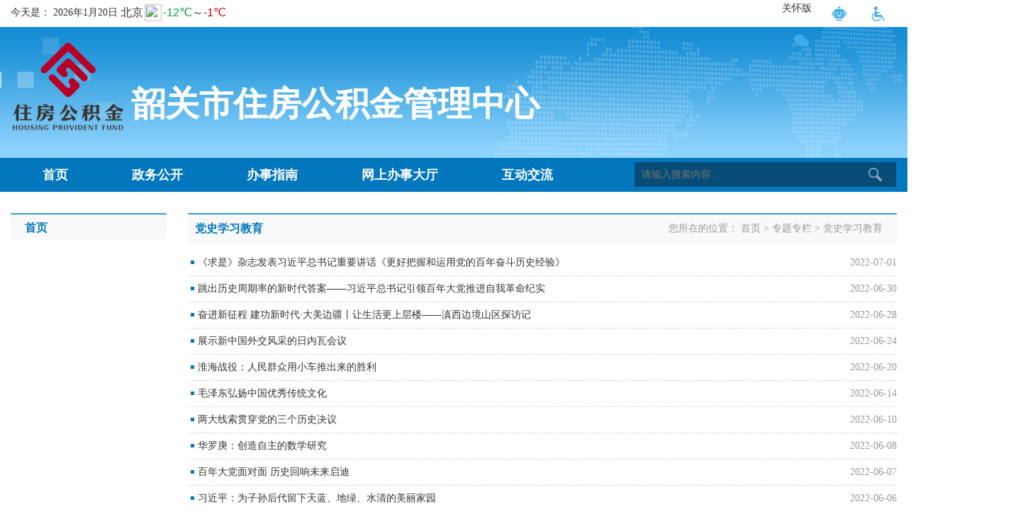

--- FILE ---
content_type: text/html; charset=utf-8
request_url: http://gjj.sg.gov.cn/ztzl/dsxx/index_5.html
body_size: 8713
content:
<!doctype html>
<!-- saved from url=(0036)http://gjj.sg.gov.cn/zwgk_6543/ldjj/ -->
<html>
 <head>
  <meta http-equiv="Content-Type" content="text/html; charset=UTF-8"> 
  <title>党史学习教育-韶关市住房公积金管理中心</title> 
<meta name="SiteName" content="韶关市住房公积金管理中心网站">
<meta name="SiteDomain" content="gjj.sg.gov.cn">
<meta name="SiteIDCode" content="4402000043">
<meta name="ColumnName" content="党史学习教育">
<meta name="ColumnDescription" content="发布转载党史学习相关内容">
<meta name="ColumnKeywords" content="党史学习">
<meta name="ColumnType" content="">
<meta name="Keywords" content="韶关市住房公积金管理中心" />
<meta name="description" content="韶关市住房公积金管理中心网站由韶关市住房公积金管理中心承办建设，主动公开单位政务公开信息等" />
<script>window.NFCMS_SITE_ID=751036;window.NFCMS_PUB_TYPE="cat";window.NFCMS_CAT_ID="17623";</script><script src="//statistics.gd.gov.cn/scripts/s.js?t=1760408023" async></script>
  <link rel="stylesheet" type="text/css" href="/global/2017mb5_common.css"> 
  <script src="/global/hm.js"></script>
  <script type="text/javascript" src="/global/jquery-1.11.2.min.js"></script> 
  <style>
.fymenu dt {
    overflow: hidden;
}
</style> 
  <link rel="stylesheet" href="/global/layer.css" id="layuicss-skinlayercss">
 </head> 
 <body> 
  <div class="wrapper"> 
   <!--头部开始--> 
   <div class="clearfix"> 
    <!--天气预报开始--> 
    <div class="f-l tqyb clearfix"> 
     <span style="float: left;font: 14px/36px &quot;微软雅黑&quot;;">今天是： <script language="javascript">
						today = new Date();　　
						function date() {　　
							this.length = date.arguments.length　　
							for(var i = 0; i < this.length; i++)　　 this[i + 1] = date.arguments[i]
						}　　
						var d = new date("星期日", "星期一", "星期二", "星期三", "星期四", "星期五", "星期六");　　
						document.write(　　today.getFullYear(), "年", today.getMonth() + 1, "月", today.getDate(), "日", "&nbsp;");
					</script></span> 
     <iframe  allowTransparency="true"  name="weather_inc" src="http://i.tianqi.com/index.php?c=code&id=99" width="160" height="36" frameborder="0" marginwidth="0" marginheight="0" scrolling="no"></iframe>
    </div> 
    <!--天气预报结束--> 
    <div class="header-top f-r clearfix"> 
     <div class="ghb"><a href="javascript:;" onclick="aria.oldFixedStart()">关怀版</a></div>
     <a href="/znjqr" class="a1" target="_blank"></a> 
     <a class="a2" href="javascript:;" onclick="aria.start()"></a>
     <script defer async type="text/javascript" src="//gov.govwza.cn/dist/aria.js?appid=a238739b915ba797ae251368b5cff64a" charset="utf-8"></script>
<!--无障碍浏览E-->
     <a class="a4 ewm"> 
      <div class="zkhyc"> 
       <img src="/global/wx.jpg" alt=""> 
      </div> </a> 
    </div> 
   </div> 
   <a href="/" class="logo">韶关市住房公积金管理中心</a> 
   <!-- <img src="/global/IPv6.png" style="position: absolute;top:120px;right: 220px;z-index: 999;"> -->
  </div> 
  <div class="menu clearfix"> 
   <div class="wrapper"> 
    <ul class="f-l clearfix"> 
     <li class=""> 
     	<a href="/">首页</a> 
     </li> 
     <li> 
     				<a href="http://gjj.sg.gov.cn/zwgk/index.html">政务公开</a>
	 
              <div class="zlmmenu "> 
                                                 <a href="http://gjj.sg.gov.cn/zwgk/ldjj/index.html">领导简介</a>
                      
       <a href="http://gjj.sg.gov.cn/zwgk/jgjj/index.html">机构简介</a> 
       <a href="http://gjj.sg.gov.cn/zwgk/yjsgk/index.html">预决算公开</a>
 
       <a href="http://gjj.sg.gov.cn/zwgk/tjxx/index.html">数据发布</a>
 
       <a href="http://gjj.sg.gov.cn/zwgk/qtgk/index.html">其他公开</a>
 
       <a href="http://gjj.sg.gov.cn/zwgk/zcfg/index.html">政策法规</a>
 
       <a href="http://gjj.sg.gov.cn/zwgk/zcjd/index.html">政策解读</a>
 
       <a href="http://gjj.sg.gov.cn/zwgk/bszn/index.html">办事指南</a>
 
      </div> </li> 
     <li> 
     				<a href="http://gjj.sg.gov.cn/zwgk/bszn/index.html">办事指南</a>
		 
      <div class="zlmmenu "> 
       				<a href="http://gjj.sg.gov.cn/zwgk/bszn/jc/index.html">缴存</a>
		 
       <a href="http://gjj.sg.gov.cn/zwgk/bszn/tq/index.html">提取</a>
 
       <a href="http://gjj.sg.gov.cn/zwgk/bszn/dk/index.html">贷款</a>
 
      </div> </li> 
     <li>
	<a href="https://wx.gjj.sg.gov.cn/mish/">网上办事大厅</a>					 
	</li>
     <li> 
     	<a href="http://gjj.sg.gov.cn/hdjl/index.html">互动交流</a>
 
      <div class="zlmmenu menu1"> 
                            <a href="http://gjj.sg.gov.cn/hdjl/zjdc/index.html">征集调查</a> 
                            <a href="https://12345.sg.gov.cn/201904/page/smsq/tjsqbefore.html?type=0">我要留言</a> 
                            <a href="https://12345.sg.gov.cn/201904/page/public/orgDetails.html?orgId=10012353&amp;orgName=%E9%9F%B6%E5%85%B3%E5%B8%82%E4%BD%8F%E6%88%BF%E5%92%8C%E5%9F%8E%E4%B9%A1%E5%BB%BA%E8%AE%BE%E7%AE%A1%E7%90%86%E5%B1%80">留言公开</a> 
                            <a href="http://gjj.sg.gov.cn/hdjl/rdwt/index.html">热点问题</a> 
                            <a href="https://wlwz.sg.gov.cn/">网络问政</a> 
                            <a href="https://12345.sg.gov.cn/201904/page/km/interf/kmIndexNew.html#ZSK">知识库</a> 
                            <a href="https://wlwz.sg.gov.cn/201904/page/data/dataDisplay.html#SJZS">数据展示</a> 
              
      </div> </li> 
    </ul>
    <div class="search clearfix f-r"> 
     <form onsubmit="return SearchForm1_onsubmit()" method="GET" name="SearchForm" action="http://search.gd.gov.cn/search/local_msg/751036"> 
						<input type="hidden" name="searchword">
						<input type="hidden" name="c" value="index">
						<input type="hidden" name="a" value="local">
      <input id="textfield" name="keywords" type="text" class="srk f-l" placeholder="请输入搜索内容..." onfocus="javascript:if(this.value=='请输入搜索内容...'){this.value='';this.style.color='#ffffff'}" onblur="javascript:if(this.value==''){this.value='请输入搜索内容...';this.style.color='#ffffff'}" style="color:#ffffff;"> 
						<input type="submit"  value="" class="submit ss fl">
						<!-- </a> -->
					</form>
     <script>
                   function SearchForm1_onsubmit() {
                    if(document.SearchForm.keywords.value==""){
                        alert("请输入关键字");
                        return false;
                        }
                        document.SearchForm.searchword.value=document.SearchForm.keywords.value;
                        return true;
                    }
                                </script> 
    </div> 
   </div> 
  </div> 
  <!--头部结束--> 
  <!--正文开始--> 
  <div class="wrapper"> 
   <div class="clearfix mt30"> 



    <!--左侧start--> 
    <div class="fy-left f-l"> 
     <h6 class="parentName" id="con_null"></h6> 
     <!--判断h6否为空--> 
     <script type="text/javascript">
		 	var con = document.getElementById('con_null');
		 	var temp = con.innerHTML;
			if (temp =="") {
				con.innerHTML = "首页";
			}
		 </script> 
     <dl class="fymenu" id="sidemenu"> 
      <!-- <dt class="cur" id="chnl_9288"> -->
       
     </dl> 
    </div> 
    
    <!--左侧end--> 



    <!--右侧s--> 
    <div class="gl-cont-r f-r"> 
     <div class="title-gl"> 


      <!--面包屑开始--> 
      <div class="mbx  f-r ">
       您所在的位置： 
       <a href="http://gjj.sg.gov.cn/">首页</a>&nbsp;&gt;&nbsp;<a href="http://gjj.sg.gov.cn/ztzl/">专题专栏</a>&nbsp;&gt;&nbsp;<a href="http://gjj.sg.gov.cn/ztzl/dsxx/">党史学习教育</a> 
      </div> 
      <!--面包屑结束--> 



      <span>党史学习教育</span> 


      
     </div> 
     <ul class="comlist1  mt10 hx"> 
      				<li><span>2022-07-01</span><a href="http://www.news.cn/politics/leaders/2022-06/30/c_1128792387.htm" title="《求是》杂志发表习近平总书记重要讲话《更好把握和运用党的百年奋斗历史经验》">《求是》杂志发表习近平总书记重要讲话《更好把握和运用党的百年奋斗历史经验》</a></li>
					<li><span>2022-06-30</span><a href="http://www.news.cn/politics/leaders/2022-06/29/c_1128788647.htm" title="跳出历史周期率的新时代答案——习近平总书记引领百年大党推进自我革命纪实">跳出历史周期率的新时代答案——习近平总书记引领百年大党推进自我革命纪实</a></li>
					<li><span>2022-06-28</span><a href="http://www.news.cn/politics/2022-06/27/c_1128780750.htm" title="奋进新征程 建功新时代·大美边疆丨让生活更上层楼——滇西边境山区探访记">奋进新征程 建功新时代·大美边疆丨让生活更上层楼——滇西边境山区探访记</a></li>
					<li><span>2022-06-24</span><a href="http://cpc.people.com.cn/n1/2022/0624/c443712-32455163.html" title="展示新中国外交风采的日内瓦会议">展示新中国外交风采的日内瓦会议</a></li>
					<li><span>2022-06-20</span><a href="http://cpc.people.com.cn/n1/2022/0620/c443712-32450638.html" title="淮海战役：人民群众用小车推出来的胜利">淮海战役：人民群众用小车推出来的胜利</a></li>
					<li><span>2022-06-14</span><a href="http://cpc.people.com.cn/n1/2022/0614/c443712-32445639.html" title="毛泽东弘扬中国优秀传统文化">毛泽东弘扬中国优秀传统文化</a></li>
					<li><span>2022-06-10</span><a href="http://cpc.people.com.cn/n1/2022/0610/c443712-32443035.html" title="两大线索贯穿党的三个历史决议">两大线索贯穿党的三个历史决议</a></li>
					<li><span>2022-06-08</span><a href="http://cpc.people.com.cn/n1/2022/0608/c443712-32440953.html" title="华罗庚：创造自主的数学研究">华罗庚：创造自主的数学研究</a></li>
					<li><span>2022-06-07</span><a href="http://politics.people.com.cn/n1/2022/0607/c1001-32439607.html" title="百年大党面对面 历史回响未来启迪">百年大党面对面 历史回响未来启迪</a></li>
					<li><span>2022-06-06</span><a href="https://share.gmw.cn/politics/2022-06/06/content_35789579.htm" title="习近平：为子孙后代留下天蓝、地绿、水清的美丽家园">习近平：为子孙后代留下天蓝、地绿、水清的美丽家园</a></li>
					<li><span>2022-06-02</span><a href="http://cpc.people.com.cn/n1/2022/0602/c443712-32436925.html" title="微山湖：秘密交通线的“必经之处”">微山湖：秘密交通线的“必经之处”</a></li>
					<li><span>2022-05-31</span><a href="http://cpc.people.com.cn/n1/2022/0531/c443712-32434528.html" title="辽沈战役：开启解放战争战略决战序幕">辽沈战役：开启解放战争战略决战序幕</a></li>
					<li><span>2022-05-30</span><a href="http://politics.people.com.cn/n1/2022/0530/c1001-32433871.html" title="习言道｜“心中有信仰，脚下有力量”">习言道｜“心中有信仰，脚下有力量”</a></li>
					<li><span>2022-05-25</span><a href="http://gjj.sg.gov.cn/ztzl/dsxx/content/post_2205654.html" title="【我为群众办实事】加强政策宣讲 助力职工安居——乳源办事处大力开展住房公积金贷款政策培训和宣传">【我为群众办实事】加强政策宣讲 助力职工安居——乳源办事处大力开展住房公积金贷款...</a></li>
					<li><span>2022-05-24</span><a href="http://cpc.people.com.cn/n1/2022/0524/c443712-32428656.html" title="抗美援朝的反细菌战">抗美援朝的反细菌战</a></li>
					<li><span>2022-05-23</span><a href="http://www.news.cn/politics/leaders/2022-05/23/c_1128675005.htm" title="《足迹》第一集：过“五关”有多难">《足迹》第一集：过“五关”有多难</a></li>
					<li><span>2022-05-19</span><a href="http://cpc.people.com.cn/n1/2022/0519/c443712-32424934.html" title="老一辈革命家敢于担当的故事">老一辈革命家敢于担当的故事</a></li>
					<li><span>2022-05-18</span><a href="http://cpc.people.com.cn/n1/2022/0518/c443712-32424042.html" title="林巧稚：怀着非凡的爱去做平凡的事">林巧稚：怀着非凡的爱去做平凡的事</a></li>
					<li><span>2022-05-17</span><a href="http://www.news.cn/politics/leaders/2022-05/16/c_1128652947.htm" title="近镜头 | “我们一定要有自己的大飞机”">近镜头 | “我们一定要有自己的大飞机”</a></li>
					<li><span>2022-05-12</span><a href="http://cpc.people.com.cn/n1/2022/0512/c443712-32419866.html" title="“精兵简政”的提出与实施">“精兵简政”的提出与实施</a></li>
		 
     </ul> 
     <div class="divpage"> 
      <div class="page clearfix ">
       <style type="text/css">
			.page {
					width: 891px;
					height: 41px;
					margin: 40px auto;
					text-align: center;
					padding-top: 35px;
				}
			.page a {
						color: #8c9eb3;
						border: 1px solid #c9ccd0;
						padding: 4px 7px 4px 11px;
						margin: 0 2px;
					}
			.page a.current {
								color: #fff;
								background-color: #db2c2b;
							}
		</style>
		<div class="page">
			<!-- 翻页开始 -->
			<!-- 				<a class="first" href="http://gjj.sg.gov.cn/ztzl/dsxx/index.html">
					第一页
				</a>
							<a class="prev" href="http://gjj.sg.gov.cn/ztzl/dsxx/index_4.html">
					上一页
				</a>
							<a class="normal" href="http://gjj.sg.gov.cn/ztzl/dsxx/index_3.html">
					3
				</a>
							<a class="normal" href="http://gjj.sg.gov.cn/ztzl/dsxx/index_4.html">
					4
				</a>
							<a class="current" href="http://gjj.sg.gov.cn/ztzl/dsxx/index_5.html">
					5
				</a>
							<a class="normal" href="http://gjj.sg.gov.cn/ztzl/dsxx/index_6.html">
					6
				</a>
							<a class="normal" href="http://gjj.sg.gov.cn/ztzl/dsxx/index_7.html">
					7
				</a>
							<a class="next" href="http://gjj.sg.gov.cn/ztzl/dsxx/index_6.html">
					下一页
				</a>
							<a class="last" href="http://gjj.sg.gov.cn/ztzl/dsxx/index_20.html">
					最后一页
				</a>
			 -->
    <a class="first" href="http://gjj.sg.gov.cn/ztzl/dsxx/index.html">
        第一页
    </a>
    <a class="prev" href="http://gjj.sg.gov.cn/ztzl/dsxx/index_4.html">
        上一页
    </a>
    <a class="normal" href="http://gjj.sg.gov.cn/ztzl/dsxx/index_3.html">
        3
    </a>
    <a class="normal" href="http://gjj.sg.gov.cn/ztzl/dsxx/index_4.html">
        4
    </a>
    <a class="current" href="http://gjj.sg.gov.cn/ztzl/dsxx/index_5.html">
        5
    </a>
    <a class="normal" href="http://gjj.sg.gov.cn/ztzl/dsxx/index_6.html">
        6
    </a>
    <a class="normal" href="http://gjj.sg.gov.cn/ztzl/dsxx/index_7.html">
        7
    </a>
    <a class="next" href="http://gjj.sg.gov.cn/ztzl/dsxx/index_6.html">
        下一页
    </a>
    <a class="last" href="http://gjj.sg.gov.cn/ztzl/dsxx/index_20.html">
        最后一页
    </a>

			<!-- 翻页结束 -->
		</div>
      </div> 
     </div> 
    </div> 
    <!--右侧e--> 
   </div> 
   <!--正文结束--> 
  </div> 
  <!--尾部开始--> 
  <style>
.links dd{
   max-height:350px;
   overflow-y:scroll;
   overflow-x:hidden;
}
</style> 

   
	
     <div class="footer mt30"> 
   <div class="wrapper" style="width: 1000px;"> 
    <div class="links clearfix mt20"> 
     <dl> 
      <dt>
       --本地网站--
      </dt> 
      <dd> 
       <ul> 
     <li><a href="http://rsj.sg.gov.cn/" target="_blank"> 韶关12333人力资源社会保障服务网</a></li> 
     <li><a href="http://www.sg.gov.cn/" target="_blank"> 韶关市人民政府网</a></li> 
     <li><a href="https://www.sg.gov.cn/bmpdlm/zfhcxjsglj/gzdt/index.html" target="_blank"> 韶关市住房和城乡建设管理局</a></li> 

       </ul> 
      </dd> 
     </dl> 
     <dl> 
      <dt>
       --各省市住房公积金--
      </dt> 
      <dd> 
       <ul> 
     <li><a href="http://www.shgjj.com/" target="_blank"> 上海住房公积金网</a></li> 
     <li><a href="http://gjj.gz.gov.cn/" target="_blank"> 广州住房公积金管理中心</a></li> 

       </ul> 
      </dd> 
     </dl> 
     <dl> 
      <dt>
       --公积金委贷银行--
      </dt> 
      <dd> 
       <ul> 
 
     <li><a href="http://www.gzcb.com.cn/" target="_blank"> 广州银行</a></li> 
     <li><a href="http://www.bankcomm.com/BankCommSite/default.shtml" target="_blank"> 交通银行</a></li> 
     <li><a href="https://www.dongguanbank.cn/" target="_blank"> 东莞银行</a></li> 
     <li><a href="http://www.cgbchina.com.cn/" target="_blank"> 广发银行</a></li> 
     <li><a href="http://www.psbc.com/cn/index.html" target="_blank"> 中国邮政储蓄银行</a></li> 
     <li><a href="http://www.96138.com.cn/newgdrcu/index.html" target="_blank"> 广东农村信用社</a></li> 
     <li><a href="http://www.icbc.com.cn/icbc/" target="_blank"> 中国工商银行</a></li> 
     <li><a href="http://www.ccb.com/cn/home/index.html" target="_blank"> 中国建设银行</a></li> 
     <li><a href="http://www.abchina.com/cn/" target="_blank"> 中国农业银行</a></li> 
     <li><a href="http://www.boc.cn/" target="_blank"> 中国银行</a></li> 

      
       </ul> 
      </dd> 
     </dl> 
     <dl class="mr0"> 
      <dt>
       --其他相关网站--
      </dt> 
      <dd> 
       <ul> 
             <li><a href="http://www.mohurd.gov.cn/" target="_blank"> 中华人民共和国住房和城乡建设部</a></li> 
     <li><a href="http://zfcxjst.gd.gov.cn/" target="_blank"> 广东省住房和城乡建设厅</a></li> 
     <li><a href="http://www.pbc.gov.cn/" target="_blank"> 中国人民银行</a></li> 

       </ul> 
      </dd> 
     </dl> 
    </div> 
   </div> 


	<div class="wrapper clearfix"> 
    <div class="f-l dzjg"> 
         	<a  href="http://wza.isc.org.cn/rzpt/bsgl/dt/20230104/922.html" target="_blank">
                    <img src="/global/foot_slh.png" alt="适老化标识"></a>
     <script type="text/javascript">document.write(unescape("%3Cspan id='_ideConac' %3E%3C/span%3E%3Cscript src='http://dcs.conac.cn/js/20/307/0000/60080179/CA203070000600801790000.js' type='text/javascript'%3E%3C/script%3E"));</script>
     <span id="_ideConac"><a href="http://bszs.conac.cn/sitename?method=show&amp;id=067E047670732015E053012819AC4E32" target="_blank"></a></span>
     <script src="/global/CA203070000600801790000.js" type="text/javascript"></script>
     <span id="_ideConac"></span> <script>window.NFCMS_SITE_ID=751036;window.NFCMS_PUB_TYPE="page";window.NFCMS_PAGE_ID="551";</script><script src="//statistics.gd.gov.cn/scripts/s.js?t=1761896460" async></script>
    </div> 
    <div class="f-l footer-nr"> 
     <div class="nr-p"> 
      	<a href="https://beian.miit.gov.cn/">粤ICP备05055572号</a> &nbsp;&nbsp; <a href="http://www.beian.gov.cn/portal/registerSystemInfo?recordcode=44020402000152"><img src="/global/beian.png">粤公网安备 44020402000152号</a> &nbsp;&nbsp; 网站标识码：4402000043 </p> 
			<p><a href="http://gjj.sg.gov.cn/fzlm/wzdt/index.html">网站地图</a></p>
		 
      <!-- <p><a href="http://www.miibeian.gov.cn/">粤ICP备050 -->
      <p>主办单位：韶关市住房公积金管理中心 &nbsp;&nbsp;&nbsp;&nbsp; CopyRight © 2009 韶关市住房公积金管理中心版权所有 </p> 
      <p>办公地址：韶关市武江区光孝路2号 联系电话：0751-12329</p> 
     </div> 
    </div> 

    <div class="f-r dzjg"> 
 <script id="_jiucuo_" sitecode='4402000043' src='https://zfwzgl.www.gov.cn/exposure/jiucuo.js'></script>
     <span id="_span_jiucuo"></span> 
    </div>  
   </div> 
  </div> 
  </div> 
  <script type="text/javascript" src="/global/layer.js"></script> 
  <link rel="stylesheet" href="/global/layer(1).css"> 
  <script type="text/javascript">

//点击外链询问离开
var cklink = 1;
function extLink(act){
    if( act == false ){
        cklink = 0;
    }else{
        cklink = 1;
    }
}
  $(document).on('click','a',function(){
    if( cklink == 0 ) return;
    if ( $(this).hasClass('ncolink') ) return;
    var o = $(this);
    var href = o.attr('href');
    var host = getHost(href);
    var ckhost = host.indexOf('gjj.sg.gov.cn');
    
    if( ckhost >= 0 ) ckhost = 1;

    if( host != 'null'&& ckhost <= 0 && typeof(href)!='undefined' && o.data('ask')!='1'){
        o.removeAttr('href');
        var jx = true;
        var w = '480px';
        var h = '170px';
        if(window.screen.width < 768) { w = '90%'; h = '170px';}
        var cf = layer.confirm('<div style="margin-top:30px; font-size:16px;">您访问的链接即将离开“韶关市住房公积金管理中心门户网站”是否继续？</div>', {
            btn:[ '继续访问', '放弃' ],
            title: false,
            shade: 0.7,
            area: [w, h],
            cancel: function(index){ o.attr('href',href); }
        }, function() {
            o.attr('href',href);
            o.attr('target','_blank');
            o.data('ask','1');
            layer.close(cf);
            o[0].click();
        }, function() {
            o.attr('href',href);
        });
    }
});
//截取URL域名部份
var getHost = function(url) {
    var host = "null";
    if (typeof url == "undefined" || null == url) url = window.location.href;
    var regex = /.*\:\/\/([^\/]*).*/;
    var match = url.match(regex);
    if (typeof match != "undefined" && null != match) host = match[1];
    return host;
};


//来源
  $(function(){
    var nr=$('#js_ly').text();
    if (nr==0) {
      $('#js_ly').text('韶关市住房公积金管理中心门户网站');
    }

  });

</script> 
  <script type="text/javascript">

 function demo(o) {

  	// body... 
  	var a  =  document.getElementById(o);
  
    var w = '480px';
    var h = '170px';
  var cf = layer.confirm('<div style="margin-top:30px; font-size:16px;">您访问的链接即将离开“韶关市住房公积金管理中心门户网站”是否继续？</div>', {
            btn:[ '继续访问', '放弃' ],
            title: false,
            shade: 0.7, 
            area: [w, h],         
            cancel: function(index){  }
        }, function() {
             window.open(a.value);
            layer.close(cf);
           a[0].click();
        }, function() {
          
        });
  	
       
     
  }


</script> 
  <script type="text/javascript">
$(function(){
	$(".links li").click(function(){
		var host = window.location.hostname;
		var href = this.getAttribute("href");
		var a = href.match(/.*\:\/\/([^\/]*).*/);
		if(!!a){
			if(a[1].indexOf(host)==-1){
				if (event.preventDefault){  
					event.preventDefault();  
				}else{  
					event.returnValue=false;  
				} 
				var r=confirm('您访问的链接即将离开“韶关市住房公积金管理中心门户网站”是否继续呢？');
				if(r){
					window.open(href);
				}else{
					return ;
				}
			}
		}
	});
})

</script> 
  <script>
//百度统计
var _hmt = _hmt || [];
(function() {
  var hm = document.createElement("script");
  hm.src = "https://hm.baidu.com/hm.js?06ed256a95b8dcce4dd70e41d31cad90";
  var s = document.getElementsByTagName("script")[0]; 
  s.parentNode.insertBefore(hm, s);
})();
</script> 
  <!--尾部结束--> 
  <script type="text/javascript" src="/global/2017mb5_common_jquery.js"></script> 
  <script type="text/javascript">
    $(document).ready(function(){
        $("#chnl_9288 a").css("color","#42a5f5");
    });
</script>
<script>
        var url = "https://gjj.sg.gov.cn/postmeta/i/1293.json";
        var lmname=  "党史学习教育";
  		  var _cateId="17623";
        
        //$('.tabTitle').html(lmname);
        $.ajax({
            type: "get",
            url: url,
            dataType: "json",
            success: function(data) {
              
                $('.parentName').html(data.category.name);
                var len = data.children.length;
 
                for(var i = 0; i <= len - 1; i++) {
                    let tp = data.children[i];
                   if(tp.id==_cateId){
                    $('#sidemenu').append('<dt class="cur"><a style="color: rgb(66, 165, 245);" href="/' + tp.pub_point + '">' + tp.name + '</a></dt>');
                  
				            }else{
                      if(tp.id==1308){
                          $('#sidemenu').append('<dt class=""><a href="https://12345.sg.gov.cn">' + tp.name + '</a></dt>');
                      }else if(tp.id==1265){
                          $('#sidemenu').append('<dt class=""><a href="http://www.gd.gov.cn/xxts/">' + tp.name + '</a></dt>');
                        }else if(tp.jump_url){
                          $('#sidemenu').append('<dt class=""><a href="'+tp.jump_url+'">' + tp.name + '</a></dt>');
                          }else{
                          $('#sidemenu').append('<dt class=""><a href="/' + tp.pub_point + '">' + tp.name + '</a></dt>');
                      }
                    }
                }
            }
          
        });
    </script>
 </body>
</html>

--- FILE ---
content_type: text/html; charset=UTF-8
request_url: http://i.tianqi.com/index.php?c=code&id=99
body_size: 2262
content:
<html><head>
<meta http-equiv="Content-Type" content="text/html; charset=UTF-8" />
<meta name="viewport" content="width=device-width, initial-scale=1.0, maximum-scale=1.0, minimum-scale=1.0, user-scalable=no" />
<title>北京天气预报</title>
</head>
<!--[if IE 6]>
<script type="text/javascript" mce_src="DD_belatedPNG.js" src="//static.tianqistatic.com/static/js/DD_belatedPNG.js"></script>
<script type="text/javascript">DD_belatedPNG.fix(".pngtqico");</script> 
<![endif]-->
<style>
	.flex{
		display: flex;
		align-items: center;
		justify-content: center;
	}
</style>
<script type="text/javascript">
    var color = bgcolor = bdcolor = site = icon = "";
    var num = 0;
    document.addEventListener('DOMContentLoaded', function(){
        init();
        if (typeof(bgcolor) != 'undefined' && bgcolor != '') {
            document.getElementById('mobile4').style.backgroundColor = bgcolor;
        }
        if (typeof(bdcolor) != 'undefined' && bdcolor != '') {
            document.getElementById('mobile4').style.border = '1px solid ' + bdcolor;
        }
        if (typeof(color) != 'undefined' && color != '') {
            var f1Elements = document.querySelectorAll("#mobile4 .f1");
            for (var i = 0; i < f1Elements.length; i++) {
                f1Elements[i].style.color = color;
            }
        }
        if(!hasMobile()){
            if (typeof(site) != 'undefined' && site != '') {
                if (site<12){site=12;}
                var f1Elements = document.querySelectorAll('#mobile4 .f1');
                for (var i = 0; i < f1Elements.length; i++) {
                    f1Elements[i].style.fontSize = site+'px';
                }
            }
        }
        if (typeof(textalign) != 'undefined' && textalign == 1) {
            document.body.classList.add('flex')
        }
        var pngtqicoElements = document.querySelectorAll(".codebox .box .t2 .pngtqico");
        for (var i = 0; i < pngtqicoElements.length; i++) {
            pngtqicoElements[i].style.cssText = "border:0;width:25px;height:25px";
        }
    });
    function init(){
        if(num==0) num=3;

        for (var i=3; i > num; i--) {
            var dayElement = document.getElementById("day_"+i);
            if (dayElement) {
                dayElement.remove();
            }
        }

        if (typeof(icon) != 'undefined' && icon != '') {
            var pngtqicoImages = document.querySelectorAll("img.pngtqico");
            for (var i = 0; i < pngtqicoImages.length; i++) {
                pngtqicoImages[i].src = pngtqicoImages[i].src.replace("images/tianqi", 'images/'+icon);
            }
        }
    }
</script>
</head>
<style type="text/css">
    body{margin:0;padding:0;font:12px \5B8B\4F53, Arial, Tahoma, Helvetica, sans-serif;}
    body, h1, h2, h3, h4, h5, h6, hr, p, dl, dt, dd, ul, ol, li, pre, fieldset, lengend, textarea, th, td{ margin: 0;padding: 0;}
    ul,li{list-style-type:none;}
    img{border:0;text-align:top;}
    em{ font-style:normal;}
    .crl{clear:both !important;}
    a:link,a:visited,a:hover,a:active{color:#333;text-decoration:none;}
    a:hover{color:#f00;text-decoration: underline;}
    .codebox{ float:left;}
    .codebox .box{ float:left; height:36px; text-align:right; line-height:36px;}
    .codebox .box .t1,.codebox .box .t3{float:left; }
    .codebox .box .t2{ margin:0 2px;float:left; padding:5px 0;}
    .codebox .box a.more{ float:left; margin:12px 0 0 5px; width:8px; height:10px; display:block; overflow:hidden;}
    .codebox .box a.more:hover{background-position:-9px -24px;}
    .green {color: #094;}
    .red { color: #c00;}
    .box a{
        display:flex;
        align-items:center;
    }
    .t2 .pngtqico{
        width:100%!important;
        height:100%!important;
    }
</style>
<body style="background-color:transparent">
<div class="codebox" id="mobile4">
	<div class="box" style="font-size: px;"><a target="_blank"  href="https://www.tianqi.com/beijing/?tq" title="点击查看"><span class="t1 f1">北京</span><span class="t2"><img class="pngtqico" align="absmiddle" src="https://plugin.tianqistatic.com/static/images/tianqibig/b0.png" style="border:0;width:20px;height:20px"></span><span class="t3 f1"><em class="green f1">-12℃</em>～<em class="red f1">-1℃</em></span></a><a class="more" target="_blank"  href="//beijing.tianqi.com/" title="点击查看"> </a></div>
</div>
<div style="display: none;">
</div><div style="display: none;">
    <script type="text/javascript">
        var _hmt = _hmt || [];
        (function() {
            var hm = document.createElement("script");
            hm.src = "https://hm.baidu.com/hm.js?86f43783acc56b0c8abb5bb039edc763";
            var s = document.getElementsByTagName("script")[0];
            s.parentNode.insertBefore(hm, s);
        })();
    </script>
</div>
<script>
        var site = ''==0?'16':'';
        var pngtqico = document.querySelector('.t2');
        var t1 = document.querySelector('.t1');
        var t3 = document.querySelector('.t3');
        (function(){
            if(hasMobile()){
                site = 14
                pngtqico.style.width = 1.5* (site/4.5) + 'vw'
                pngtqico.style.height = 1.5* (site/4.5) + 'vw'
                site = (site/4.5) + 'vw'
                t1.style.fontSize = site;
                t3.style.fontSize = site
            }else{
                pngtqico.style.width = 1.5* site
                pngtqico.style.height = 1.5* site
            }
        })()
        function hasMobile() {
            let isMobile = false
            if (navigator.userAgent.match(/(phone|pad|pod|iPhone|iPod|ios|iPad|Android|Mobile|BlackBerry|IEMobile|MQQBrowser|JUC|Fennec|wOSBrowser|BrowserNG|WebOS|Symbian|Windows Phone)/i)) {
                isMobile = true
            }
            return isMobile
        }
</script>
</body>
</html><script type="text/javascript">num=0;color="#";temp=0;document.domain = "tianqi.com";document.cookie="PATHURL=c=code&id=99;domain=.tianqi.com";</script>

--- FILE ---
content_type: text/css
request_url: http://gjj.sg.gov.cn/global/2017mb5_common.css
body_size: 4117
content:
@charset "utf-8";
/* CSS Document by cjy */
html,
body,
div,
dl,
dt,
dd,
ul,
ol,
li,
h1,
h2,
h3,
h4,
h5,
h6,
pre,
form,
fieldset,
input,
textarea,
p,
blockquote,
th,
td,
a {
  margin: 0;
  padding: 0;
  color: #333;
  font: 14px/24px "微软雅黑";
}
html {
  display: inline-block;
  width: 100%;
}
img {
  border: none;
}
a {
  text-decoration: none;
  cursor: pointer;
  border: 0;
}
strong {
  font-weight: bold;
}
ul,
ol,
li,
dt,
dd {
  list-style: none;
}
em,
i {
  font-style: normal;
}
.dis-in-b {
  display: inline-block;
}
.f-l {
  float: left;
}
.f-r {
  float: right;
}
.clear {
  clear: both;
}
.clearfix {
  zoom: 1;
}
.clearfix:after {
  content: '.';
  display: block;
  height: 0;
  clear: both;
  visibility: hidden;
}
/* CSS Document by cjy */
/*common-start*/
body {
  background: #ffffff url(/global/2017sgsglj-bg.png) center 38px no-repeat;
}
.mt4 {
  margin-top: 3px;
}
.mt6 {
  margin-top: 6px;
}
.mt10 {
  margin-top: 10px;
}
.mt8 {
  margin-top: 8px;
}
.mt18 {
  margin-top: 18px;
}
.mt20 {
  margin-top: 18px;
}
.mt30 {
  margin-top: 30px;
}
.mt32 {
  margin-top: 32px;
}
.mt80 {
  margin-top: 80px;
}
.ml8 {
  margin-left: 8px;
}
.ml10 {
  margin-left: 10px;
}
.ml20 {
  margin-left: 20px;
}
.ml90 {
  margin-left: 90px;
}
.pb40 {
  padding-bottom: 40px;
}
.pl60 {
  padding-left: 60px;
}
.mlr20 {
  margin: 10px 20px 0;
}
.wrapper {
  width: 1250px;
  margin: 0 auto;
}
.h-box {
  display: none;
}
.h-dis-none {
  display: none;
}
/*common-end*/
/*头部-start*/
.header-top a {
  display: inline-block;
  width: 54px;
  height: 38px;
  float: left;
  position: relative;
}
.header-top a.a1 {
  background: url(/global/2017sgsglj-header-tb1.png) center center no-repeat;
}
.header-top a.a1:hover {
  background: url(/global/2017sgsglj-header-tb1cur.png) center center no-repeat;
}
.header-top a.a2 {
  background: url(/global/2017sgsglj-header-tb2.png) center center no-repeat;
}
.header-top a.a2:hover {
  background: url(/global/2017sgsglj-header-tb2cur.png) center center no-repeat;
}
.header-top a.a3 {
  background: url(/global/2017sgsglj-header-tb3.png) center center no-repeat;
}
.header-top a.a3:hover {
  background: url(/global/2017sgsglj-header-tb3cur.png) center center no-repeat;
}
.header-top a.a4 {
  background: url(/global/2017sgsglj-header-tb4.png) center center no-repeat;
}
.header-top a.a4:hover {
  background: url(/global/2017sgsglj-header-tb4cur.png) center center no-repeat;
}
.header-top a.a5 {
  background: url(/global/2017sgsglj-header-tb5.png) center center no-repeat;
}
.header-top a.a5:hover {
  background: url(/global/2017sgsglj-header-tb5cur.png) center center no-repeat;
}
.logo {
  display: inline-block;
  font: bold 48px/50px "微软雅黑";
  color: #ffffff;
  margin-top: 46px;
  margin-left: 170px;
}
.zkhyc {
  position: absolute;
  left: -10px;
  display: none;
  padding-top: 38px;
  width: 90px;
}
.zkhyc img {
  width: 100%;
}
.menu {
  background-color: #0277bd;
  margin-top: 51px;
}
.menu ul {
  display: inline-block;
}
.menu ul li {
  position: relative;
  float: left;
  z-index: 99999;
  /*头部二级栏目*/
}
.menu ul li a {
  display: inline-block;
  font: bold 18px/48px "微软雅黑";
  padding: 0 45px;
  color: #fff;
}
.menu ul li a:hover {
  background-color: #064c76;
}
.menu ul li.cur {
  background-color: #064c76;
}
.menu ul li .zlmmenu {
  display: none;
  position: absolute;
  top: 48px;
  left: 0;
  background-color: #064c76;
  width: 100%;
  z-index: 99999;
}
.menu ul li .zlmmenu a {
  padding: 0;
  display: block;
  font: 16px/38px "微软雅黑";
  border-bottom: 1px solid #346c8e;
  color: #fff;
  text-align: center;
}
.menu ul li .zlmmenu a.cur,
.menu ul li .zlmmenu a:hover {
  background-color: #61b9ee;
}
.search {
  width: 370px;
  height: 35px;
  display: block;
  margin-top: 6px;
  background: url(/global/2017sgsglj-search.png) no-repeat;
}
.search .srk {
  width: 304px;
  height: 34px;
  outline: none;
  border: none;
  font: 14px/34px "微软雅黑";
  padding-left: 10px;
  margin-top: 1px;
  background: none;
}
.search .ss {
  width: 55px;
  height: 35px;
  outline: none;
  border: none;
  background: none;
}
.search .ss:hover {
  cursor: pointer;
}
/*头部-end*/
/*尾部-start*/
.footer {
  border-top: 4px solid #0277bd;
  height: 150px;
}
.footer .dzjg {
  display: inline-block;
  width: 210px;
  margin-top: 30px;
}
.footer .footer-nr {
  margin-top: 10px;
  text-align: center;
  width: 830px;
}
.footer .footer-nr .clj {
  margin: 0 auto;
  width: 600px;
}
.footer .footer-nr .clj a,
.footer .footer-nr .clj span {
  float: left;
  display: inline-block;
  padding: 0 4px;
  font: 14px/24px "微软雅黑";
  color: #666666;
}
.footer .footer-nr .clj a:hover,
.footer .footer-nr .clj span:hover {
  color: #fa0e0e;
}
.footer .footer-nr p {
  font: 14px/24px "微软雅黑";
  color: #666666;
}
/*友情链接*/
.links {
  margin-bottom: 20px;
}
.links dl {
  display: inline-block;
  float: left;
  margin-right: 20px;
  width: 234px;
  height: 30px;
  position: relative;
}
.links dl.mr0 {
  margin-right: 0;
}
.links dt {
  border: 1px solid #cacaca;
  display: inline-block;
  padding: 0 30px 0 20px;
  width: 184px;
  height: 30px;
  overflow: hidden;
  background: #fff url(/global/2017_fg7_links_arrow1.png) no-repeat right top;
  font: 14px/30px "微软雅黑";
  color: #666;
}
.links dt.active {
  background: #fff url(/global/2017_fg7_links_arrow2.png) no-repeat right top;
}
.links dd {
  display: none;
  position: absolute;
  left: 0;
  bottom: 30px;
  background: #fff;
  width: 234px;
  border: 1px solid #cacaca;
  border-bottom: 1px solid #ddd;
}
.links dd li {
  display: inline-block;
  padding: 0 10px 0 20px;
  width: 184px;
  height: 30px;
  background: #fff;
  font: 14px/30px "微软雅黑";
  color: #666;
  cursor: pointer;
}
.links dd li.cur {
  background: #f5f5f5;
}
/*尾部-end*/
/*内容页**/
.hx1 {
  margin: 10px 0 4px;
  height: 1px;
  background-color: #f2f2f2;
}
ul.comlist1.hx li {
  border-bottom: 1px dashed #d8d7d7;
}
ul.comlist1 li a {
  font: 14px/36px "微软雅黑";
  color: #333333;
  padding-left: 14px;
  background: url(/global/2017sgsglj-index-comlistabg.png) 4px center no-repeat;
}
ul.comlist1 li a:hover {
  color: #fa0e0e;
}
ul.comlist1 li span {
  float: right;
  color: #999999;
  font: 14px/36px "微软雅黑";
}
/*面包屑*/
.mbx {
  margin-right: 20px;
  font: 14px/40px "微软雅黑";
  color: #999999;
}
.mbx a {
  font: 14px/40px "微软雅黑";
  color: #999999;
}
.mbx a:hover {
  color: #fa0e0e;
}
/*=翻页导航=*/
.divpage {
  margin: 0 auto;
  width: 440px;
}
.page {
  margin: 40px auto;
  display: inline-block;
}
.page span,
.page a {
  margin: 0 3px;
  display: inline-block;
  float: left;
  font: 12px/25px "微软雅黑";
  color: #010101;
}
.page a {
  border: 1px solid #ddd;
  padding: 0 7px;
  font: 12px/25px "微软雅黑";
  color: #010101;
}
.page a.btn {
  padding: 0 15px;
}
.page a:hover,
.page a.cur {
  background: #327ebf;
  color: #fff;
}
/*首页开始*/
.index-cont1 {
  display: inline-block;
  width: 610px;
}
.index-cont2 {
  display: inline-block;
  width: 930px;
}
.index-cont3 {
  display: inline-block;
  width: 290px;
}
.index-cont4 {
  display: inline-block;
  width: 450px;
}
.cont-tit1 {
  border-bottom: 4px solid #e9e9e9;
}
.cont-tit1 ul li {
  float: left;
  display: inline-block;
  font: 20px/46px "微软雅黑";
  color: #666666;
  margin-bottom: -4px;
}
.cont-tit1 ul li.cur a {
  font: bold 20px/46px "微软雅黑";
  color: #0277bd;
  border-bottom: 4px solid #0277bd;
}
.cont-tit1 ul li a {
  display: inline-block;
  padding: 0 24px;
  font: 20px/46px "微软雅黑";
  color: #666666;
}
.cont-tit2 {
  border-top: 2px solid #0277bd;
  background-color: #f8f8f8;
}
.cont-tit2 ul li {
  float: left;
  display: inline-block;
  color: #666666;
}
.cont-tit2 ul li.cur a {
  font: bold 18px/46px "微软雅黑";
  color: #0277bd;
}
.cont-tit2 ul li a {
  display: inline-block;
  padding: 0 20px;
  font: 18px/46px "微软雅黑";
  color: #666666;
}
.cont-more1 {
  display: inline-block;
  width: 20px;
  margin-right: 20px;
}
.cont-more1 a {
  display: none;
  width: 20px;
  height: 46px;
  background: url(/global/2017sgsglj-index-more.png) center center no-repeat;
}
.cont-body {
  height: 294px;
  overflow: hidden;
}
.cont-body h2 {
  font: 22px/50px "微软雅黑";
  color: #d70000;
  text-align: center;
}
.cont-body p {
  height: 48px;
  overflow: hidden;
  font: 14px/24px "微软雅黑";
  color: #666666;
  text-indent: 2em;
}
.cont-body p a {
  font: 14px/24px "微软雅黑";
  color: #0277bd;
}
.cont-body p a:hover {
  color: #fa0e0e;
  text-decoration: underline;
}
.index-ztzl a {
  display: inline-block;
  float: left;
  margin-left: 21px;
}
.index-ztzl a.ml0 {
  margin-left: 0;
}
.index-ztzl a img {
  max-height: 232px;
}
.indexldzc a {
  display: inline-block;
  width: 210px;
  font: 16px/48px "微软雅黑";
  color: #fff;
  float: left;
  margin-left: 30px;
}
.indexldzc a:hover {
  color: #fa0e0e;
}
.indexldzc a.ml0 {
  margin-left: 0;
}
.indexldzc a.a1 {
  width: 120px;
  padding-left: 90px;
  background: #53b3ec url(/global/2017sgsglj-index-ldzc1.png) 50px center no-repeat;
}
.indexldzc a.a2 {
  width: 120px;
  padding-left: 90px;
  background: #53b3ec url(/global/2017sgsglj-index-ldzc2.png) 50px center no-repeat;
}
.indexldzc a.a3 {
  width: 120px;
  padding-left: 90px;
  background: #53b3ec url(/global/2017sgsglj-index-ldzc3.png) 50px center no-repeat;
}
.indexldzc a.a4 {
  width: 150px;
  padding-left: 60px;
  background: #53b3ec url(/global/2017sgsglj-index-ldzc4.png) 20px center no-repeat;
}
.xxgkzltit {
  background-color: #0277bd;
  font: bold 18px/50px "微软雅黑";
  color: #fff;
  padding-left: 20px;
}
.indexxxgkzl a {
  margin-bottom: 1px;
  display: block;
  font: 16px/44px "微软雅黑";
  background: #f8f8f8 url(/global/2017sgsglj-index-gkzlgd.png) 250px center no-repeat;
  padding-left: 20px;
}
.indexxxgkzl a:hover {
  color: #fa0e0e;
}
.banner {
  display: block;
}
.index-cont3-img {
  display: block;
  height: 82px;
}
.index-cont3-img img {
  max-width: 290px;
}
.index-ywyslm a {
  font: 16px/50px "微软雅黑";
  display: block;
  color: #fff;
  background-color: #0277bd;
  text-align: center;
  margin-bottom: 10px;
}
.index-ywyslm a:hover {
  background-color: #80caf7;
}
.cont-tit3 {
  border-top: 1px solid #f8f8f8;
  border-left: 1px solid #f8f8f8;
  border-right: 1px solid #f8f8f8;
  border-bottom: 2px solid #0277bd;
  height: 50px;
}
.cont-tit3 span {
  display: inline-block;
  font: bold 18px/50px "微软雅黑";
  color: #0277bd;
}
.cont-tit3 span a {
  padding: 0 20px;
  font: bold 18px/50px "微软雅黑";
  color: #0277bd;
}
.cont-tit3 span a:hover {
  color: #fa0e0e;
}
.cont-tit3 .ejlm {
  display: inline-block;
}
.cont-tit3 .ejlm a {
  font: 16px/50px "微软雅黑";
  color: #333;
  display: inline-block;
  float: left;
  padding-right: 20px;
}
.cont-tit3 .ejlm a:hover {
  color: #fa0e0e;
}
.index-wlwz {
  position: relative;
  height: 144px;
}
.index-wlwz a {
  display: inline-block;
  float: left;
  background-color: #0000FF;
  position: absolute;
  font: 18px/70px "微软雅黑";
}
.index-wlwz a.a1 {
  width: 90px;
  height: 70px;
  top: 0;
  left: 0;
  background: #e5f4f6 url(/global/2017sgsglj-index-wlwz1.png) 30px center no-repeat;
  padding-left: 90px;
}
.index-wlwz a.a2 {
  width: 108px;
  height: 70px;
  top: 0;
  left: 182px;
  background: #e5f4f6 url(/global/2017sgsglj-index-wlwz3.png) center 20px no-repeat;
  padding-top: 72px;
  text-align: center;
}
.index-wlwz a.a3 {
  width: 90px;
  padding-left: 90px;
  height: 70px;
  top: 72px;
  left: 0;
  background: #e5f4f6 url(/global/2017sgsglj-index-wlwz2.png) 30px center no-repeat;
}
.index-wlwz a:hover {
  background-color: #96ecf7;
}
/*首页结束*/
/*概览开始*/
.gl-cont-l {
  display: inline-block;
  width: 220px;
}
.gl-cont-l h2 {
  padding-left: 30px;
  background: #2295d9 url(/global/2017sgsglj-gl-h2bg.png) 10px center no-repeat;
  color: #fff;
  font: bold 16px/42px "微软雅黑";
}
.gl-cont-l ul li {
  border-bottom: 1px solid #f0f0f0;
}
.gl-cont-l ul li a {
  display: block;
  padding-left: 40px;
  font: 14px/36px "微软雅黑";
  background: url(/global/2017sgsglj-gl-ulli.png) 14px center no-repeat;
}
.gl-cont-l ul li a.cur,
.gl-cont-l ul li a:hover {
  background: url(/global/2017sgsglj-gl-ullicur.png) 14px center no-repeat;
  color: #fa0e0e;
}
.gl-cont-r {
  display: inline-block;
  width: 1000px;
}
.title-gl {
  border-top: 2px solid #339ede;
  background: #f9f9f9;
}
.title-gl span {
  padding-left: 10px;
  font: bold 16px/40px "微软雅黑";
  color: #0277bd;
}
/*概览结束*/
/*细览开始*/
.xl-cont h2 {
  font: bold 24px/70px "微软雅黑";
  color: #333333;
  text-align: center;
}
.xl-cont .fbtxx {
  width: 300px;
  margin: 0 auto 20px;
}
.xl-cont .fbtxx span {
  font: 14px/24px "微软雅黑";
  color: #999999;
}
.xl-cont .zw {
  margin-bottom: 30px;
}
.xl-cont .zw p {
  font: 16px/30px "微软雅黑";
  color: #333333;
  /* text-indent: 2em; */
}
.xl-sxp {
  border-top: 1px solid #e3e3e3;
  padding-top: 10px;
  padding-left: 10px;
}
.xl-sxp p {
  font: 14px/26px "微软雅黑";
  color: #999;
}
.xl-sxp p a {
  font: 14px/26px "微软雅黑";
  color: #999;
}
.xl-sxp p a:hover {
  color: #fa0e0e;
}
/*=横幅1=*/
.cflash {
  width: 1250px;
  height: 80px;
  position: relative;
  overflow: hidden;
}
.cflash li {
  width: 1250px;
  height: 80px;
  overflow: hidden;
}
.cflash a img {
  width: 1250px;
  height: 80px;
}
.cflash .left,
.cflash .right {
  display: none;
}
.cflash .number {
  position: absolute;
  bottom: 5px;
  right: 5px;
}
.cflash .number a {
  display: block;
  width: 16px;
  height: 16px;
  float: left;
  margin-left: 1px;
  background-color: rgba(0, 0, 0, 0.5);
  text-align: center;
  font: bold 10px/16px "微软雅黑";
  color: #fff;
  overflow: hidden;
}
.cflash .number .cur {
  width: 26px;
  background-color: rgba(227, 91, 0, 0.7);
}
/*专题专栏*/
.scrollPic .prev,
.scrollPic .next {
  display: inline-block;
  margin-top: 22px;
  width: 12px;
  height: 23px;
  cursor: pointer;
}
.scrollPic .prev {
  float: left;
  margin-right: 15px;
  background: url(/global/2017_fg7_prev_btn.png) no-repeat;
}
.scrollPic .next {
  float: right;
  background: url(/global/2017_fg7_next_btn.png) no-repeat;
}
.scrollCon {
  display: inline-block;
  float: left;
  width: 1200px;
  height: 82px;
  overflow: hidden;
}
.scrollCon ul li {
  display: inline-block;
  float: left;
  width: 248px;
  height: 82px;
  overflow: hidden;
}
.scrollCon li a img {
  width: 232px;
  height: 70px;
}
/*概览*/
.fy-left {
  display: inline-block;
  width: 220px;
}
.fy-left h6 {
  height: 36px;
  border-top: 2px solid #339ede;
  background: #f9f9f9;
  padding-left: 20px;
  font: bold 16px/38px "微软雅黑";
  color: #0277bd;
}
.fymenu dt {
  padding-left: 40px;
  height: 36px;
  border-bottom: 1px solid #f0f0f0;
  background: url(/global/2017mb5-glleft.png) 14px center no-repeat;
}
.fymenu dt.cur {
  background: url(/global/2017mb5-glleftcur.png) 14px center no-repeat;
}
.fymenu dt a {
  font: 16px/36px "微软雅黑";
  color: #333;
}
.fymenu dt.cur a,
.fymenu dt a:hover {
  color: #333;
}
.fymenu dd {
  display: none;
}
.fymenu dd p {
  border-bottom: 1px solid #f0f0f0;
  padding-left: 56px;
}
.fymenu dd p.cur a {
  color: #0277bd;
}
.fymenu dd p a {
  font: 14px/36px "微软雅黑";
  color: #333;
}
.fymenu dd p a:hover {
  color: #0277bd;
}

/* 最新动态 */
.index-jrtt-l {
				display: inline-block;
				font: 22px/26px "微软雅黑";
				color: #fff;
				padding: 4px 10px;
				background-color: #ca0621;
				width: 44px;
			}
			
			.index-jrtt-r {
				display: inline-block;
				width: 1136px;
				background: url(/global/2017fg6-index-jrttbg.png) right top no-repeat;
				height: 60px;
				overflow: hidden;
			}
			
			.index-jrtt-r a {
				background: url(/global/2017fg6-index-comlist1.png) 4px center no-repeat;
				font: 28px/60px "微软雅黑";
				color: #ca0621;
				text-align: center;
			}
			
			.index-jrtt-r a:hover {
				text-decoration: underline;
			}

--- FILE ---
content_type: application/javascript; charset=utf-8
request_url: http://gjj.sg.gov.cn/global/hm.js
body_size: 13469
content:
(function(){var h={},mt={},c={id:"06ed256a95b8dcce4dd70e41d31cad90",dm:["gjj.sg.gov.cn"],js:"tongji.baidu.com/hm-web/js/",etrk:[],cetrk:[],icon:'',ctrk:false,align:-1,nv:-1,vdur:1800000,age:31536000000,rec:0,rp:[],trust:0,vcard:0,qiao:0,lxb:0,kbtrk:0,pt:0,spa:0,aet:'',hca:'E572A6583A0384A5',conv:0,med:0,cvcc:'',cvcf:[],apps:''};var s=void 0,t=!0,u=null,w=!1;mt.cookie={};mt.cookie.set=function(b,a,f){var d;f.J&&(d=new Date,d.setTime(d.getTime()+f.J));document.cookie=b+"="+a+(f.domain?"; domain="+f.domain:"")+(f.path?"; path="+f.path:"")+(d?"; expires="+d.toGMTString():"")+(f.Zb?"; secure":"")};mt.cookie.get=function(b){return(b=RegExp("(^| )"+b+"=([^;]*)(;|$)").exec(document.cookie))?b[2]:u};
mt.cookie.wb=function(b,a){try{var f="Hm_ck_"+ +new Date;mt.cookie.set(f,"is-cookie-enabled",{domain:b,path:a,J:s});var d="is-cookie-enabled"===mt.cookie.get(f)?"1":"0";mt.cookie.set(f,"",{domain:b,path:a,J:-1});return d}catch(g){return"0"}};mt.lang={};mt.lang.e=function(b,a){return"[object "+a+"]"==={}.toString.call(b)};mt.lang.Da=function(b){return mt.lang.e(b,"Number")&&isFinite(b)};mt.lang.ia=function(){return mt.lang.e(c.aet,"String")};
mt.lang.h=function(b){return b.replace?b.replace(/'/g,"'0").replace(/\*/g,"'1").replace(/!/g,"'2"):b};mt.lang.trim=function(b){return b.replace(/^\s+|\s+$/g,"")};mt.lang.H=function(b,a){var f=w;if(b==u||!mt.lang.e(b,"Array")||a===s)return f;if(Array.prototype.indexOf)f=-1!==b.indexOf(a);else for(var d=0;d<b.length;d++)if(b[d]===a){f=t;break}return f};
(function(){var b=mt.lang;mt.f={};mt.f.xa=function(a){return document.getElementById(a)};mt.f.cb=function(a){if(!a)return u;try{for(var b=a.split(">"),d=document.body,g=b.length-1;0<=g;g--)if(-1<b[g].indexOf("#")){var e=b[g].split("#")[1];(d=document.getElementById(e))||(d=document.getElementById(decodeURIComponent(e)));b=b.splice(g+1,b.length-(g+1));break}for(a=0;d&&a<b.length;){var m=String(b[a]).toLowerCase();if(!("html"===m||"body"===m)){var g=0,p=b[a].match(/\[(\d+)\]/i),e=[];if(p)g=p[1]-1,m=
m.split("[")[0];else if(1!==d.childNodes.length){for(var n=0,x=0,l=d.childNodes.length;x<l;x++){var k=d.childNodes[x];1===k.nodeType&&k.nodeName.toLowerCase()===m&&n++;if(1<n)return u}if(1!==n)return u}for(n=0;n<d.childNodes.length;n++)1===d.childNodes[n].nodeType&&d.childNodes[n].nodeName.toLowerCase()===m&&e.push(d.childNodes[n]);if(!e[g])return u;d=e[g]}a++}return d}catch(r){return u}};mt.f.ga=function(a,b){var d=[],g=[];if(!a)return g;for(;a.parentNode!=u;){for(var e=0,m=0,p=a.parentNode.childNodes.length,
n=0;n<p;n++){var x=a.parentNode.childNodes[n];if(x.nodeName===a.nodeName&&(e++,x===a&&(m=e),0<m&&1<e))break}if((p=""!==a.id)&&b){d.unshift("#"+encodeURIComponent(a.id));break}else p&&(p="#"+encodeURIComponent(a.id),p=0<d.length?p+">"+d.join(">"):p,g.push(p)),d.unshift(encodeURIComponent(String(a.nodeName).toLowerCase())+(1<e?"["+m+"]":""));a=a.parentNode}g.push(d.join(">"));return g};mt.f.ib=function(a){return(a=mt.f.ga(a,t))&&a.length?String(a[0]):""};mt.f.hb=function(a){return mt.f.ga(a,w)};mt.f.Tb=
function(a,b){for(b=b.toUpperCase();(a=a.parentNode)&&1==a.nodeType;)if(a.tagName==b)return a;return u};mt.f.bb=function(a){return 9===a.nodeType?a:a.ownerDocument||a.document};mt.f.Ub=function(a){var b={top:0,left:0};if(!a)return b;var d=mt.f.bb(a).documentElement;"undefined"!==typeof a.getBoundingClientRect&&(b=a.getBoundingClientRect());return{top:b.top+(window.pageYOffset||d.scrollTop)-(d.clientTop||0),left:b.left+(window.pageXOffset||d.scrollLeft)-(d.clientLeft||0)}};mt.f.getAttribute=function(a,
b){var d=a.getAttribute&&a.getAttribute(b)||u;if(!d&&a.attributes&&a.attributes.length)for(var g=a.attributes,e=g.length,m=0;m<e;m++)g[m].nodeName===b&&(d=g[m].nodeValue);return d};mt.f.R=function(a){var b="document";a.tagName!==s&&(b=a.tagName);return b.toLowerCase()};mt.f.lb=function(a){var f="";a.textContent?f=b.trim(a.textContent):a.innerText&&(f=b.trim(a.innerText));f&&(f=f.replace(/\s+/g," ").substring(0,255));return f};mt.f.ya=function(a,b){var d=mt.f.R(a);"input"===d&&b&&("button"===a.type||
"submit"===a.type)?d=a.value||"":"input"===d&&!b&&"password"!==a.type?d=a.value||"":"img"===d?(d=mt.f.getAttribute,d=d(a,"alt")||d(a,"title")||d(a,"src")):d="body"===d||"html"===d?["(hm-default-content-for-",d,")"].join(""):mt.f.lb(a);return String(d).substring(0,255)};(function(){(mt.f.zb=function(){function a(){if(!a.U){a.U=t;for(var d=0,b=g.length;d<b;d++)g[d]()}}function b(){try{document.documentElement.doScroll("left")}catch(d){setTimeout(b,1);return}a()}var d=w,g=[],e;document.addEventListener?
e=function(){document.removeEventListener("DOMContentLoaded",e,w);a()}:document.attachEvent&&(e=function(){"complete"===document.readyState&&(document.detachEvent("onreadystatechange",e),a())});(function(){if(!d)if(d=t,"complete"===document.readyState)a.U=t;else if(document.addEventListener)document.addEventListener("DOMContentLoaded",e,w),window.addEventListener("load",a,w);else if(document.attachEvent){document.attachEvent("onreadystatechange",e);window.attachEvent("onload",a);var g=w;try{g=window.frameElement==
u}catch(p){}document.documentElement.doScroll&&g&&b()}})();return function(d){a.U?d():g.push(d)}}()).U=w})();return mt.f})();mt.event={};mt.event.d=function(b,a,f){b.attachEvent?b.attachEvent("on"+a,function(a){f.call(b,a)}):b.addEventListener&&b.addEventListener(a,f,w)};mt.event.preventDefault=function(b){b.preventDefault?b.preventDefault():b.returnValue=w};
(function(){var b=mt.event;mt.i={};mt.i.Ca=/msie (\d+\.\d+)/i.test(navigator.userAgent);mt.i.ub=/msie (\d+\.\d+)/i.test(navigator.userAgent)?document.documentMode||+RegExp.$1:s;mt.i.cookieEnabled=navigator.cookieEnabled;mt.i.javaEnabled=navigator.javaEnabled();mt.i.language=navigator.language||navigator.browserLanguage||navigator.systemLanguage||navigator.userLanguage||"";mt.i.Cb=(window.screen.width||0)+"x"+(window.screen.height||0);mt.i.colorDepth=window.screen.colorDepth||0;mt.i.S=function(){var a;
a=a||document;return parseInt(window.pageYOffset||a.documentElement.scrollTop||a.body&&a.body.scrollTop||0,10)};mt.i.L=function(){var a=document;return parseInt(window.innerHeight||a.documentElement.clientHeight||a.body&&a.body.clientHeight||0,10)};mt.i.orientation=0;(function(){function a(){var a=0;window.orientation!==s&&(a=window.orientation);screen&&(screen.orientation&&screen.orientation.angle!==s)&&(a=screen.orientation.angle);mt.i.orientation=a}a();b.d(window,"orientationchange",a)})();return mt.i})();
mt.o={};mt.o.parse=function(b){return(new Function("return ("+b+")"))()};
mt.o.stringify=function(){function b(a){/["\\\x00-\x1f]/.test(a)&&(a=a.replace(/["\\\x00-\x1f]/g,function(a){var d=f[a];if(d)return d;d=a.charCodeAt();return"\\u00"+Math.floor(d/16).toString(16)+(d%16).toString(16)}));return'"'+a+'"'}function a(a){return 10>a?"0"+a:a}var f={"\b":"\\b","\t":"\\t","\n":"\\n","\f":"\\f","\r":"\\r",'"':'\\"',"\\":"\\\\"};return function(d){switch(typeof d){case "undefined":return"undefined";case "number":return isFinite(d)?String(d):"null";case "string":return b(d);case "boolean":return String(d);
default:if(d===u)return"null";if(d instanceof Array){var g=["["],e=d.length,m,f,n;for(f=0;f<e;f++)switch(n=d[f],typeof n){case "undefined":case "function":case "unknown":break;default:m&&g.push(","),g.push(mt.o.stringify(n)),m=1}g.push("]");return g.join("")}if(d instanceof Date)return'"'+d.getFullYear()+"-"+a(d.getMonth()+1)+"-"+a(d.getDate())+"T"+a(d.getHours())+":"+a(d.getMinutes())+":"+a(d.getSeconds())+'"';m=["{"];f=mt.o.stringify;for(e in d)if(Object.prototype.hasOwnProperty.call(d,e))switch(n=
d[e],typeof n){case "undefined":case "unknown":case "function":break;default:g&&m.push(","),g=1,m.push(f(e)+":"+f(n))}m.push("}");return m.join("")}}}();mt.localStorage={};mt.localStorage.Y=function(){if(!mt.localStorage.l)try{mt.localStorage.l=document.createElement("input"),mt.localStorage.l.type="hidden",mt.localStorage.l.style.display="none",mt.localStorage.l.addBehavior("#default#userData"),document.getElementsByTagName("head")[0].appendChild(mt.localStorage.l)}catch(b){return w}return t};
mt.localStorage.set=function(b,a,f){var d=new Date;d.setTime(d.getTime()+f||31536E6);try{window.localStorage?(a=d.getTime()+"|"+a,window.localStorage.setItem(b,a)):mt.localStorage.Y()&&(mt.localStorage.l.expires=d.toUTCString(),mt.localStorage.l.load(document.location.hostname),mt.localStorage.l.setAttribute(b,a),mt.localStorage.l.save(document.location.hostname))}catch(g){}};
mt.localStorage.get=function(b){if(window.localStorage){if(b=window.localStorage.getItem(b)){var a=b.indexOf("|"),f=b.substring(0,a)-0;if(f&&f>(new Date).getTime())return b.substring(a+1)}}else if(mt.localStorage.Y())try{return mt.localStorage.l.load(document.location.hostname),mt.localStorage.l.getAttribute(b)}catch(d){}return u};
mt.localStorage.remove=function(b){if(window.localStorage)window.localStorage.removeItem(b);else if(mt.localStorage.Y())try{mt.localStorage.l.load(document.location.hostname),mt.localStorage.l.removeAttribute(b),mt.localStorage.l.save(document.location.hostname)}catch(a){}};mt.sessionStorage={};mt.sessionStorage.set=function(b,a){try{window.sessionStorage&&window.sessionStorage.setItem(b,a)}catch(f){}};
mt.sessionStorage.get=function(b){try{return window.sessionStorage?window.sessionStorage.getItem(b):u}catch(a){return u}};mt.sessionStorage.remove=function(b){try{window.sessionStorage&&window.sessionStorage.removeItem(b)}catch(a){}};mt.Ka={};mt.Ka.log=function(b,a){var f=new Image,d="mini_tangram_log_"+Math.floor(2147483648*Math.random()).toString(36);window[d]=f;f.onload=function(){f.onload=u;f=window[d]=u;a&&a(b)};f.src=b};mt.oa={};
mt.oa.mb=function(){var b="";if(navigator.plugins&&navigator.mimeTypes.length){var a=navigator.plugins["Shockwave Flash"];a&&a.description&&(b=a.description.replace(/^.*\s+(\S+)\s+\S+$/,"$1"))}else if(window.ActiveXObject)try{if(a=new ActiveXObject("ShockwaveFlash.ShockwaveFlash"))(b=a.GetVariable("$version"))&&(b=b.replace(/^.*\s+(\d+),(\d+).*$/,"$1.$2"))}catch(f){}return b};
mt.oa.Sb=function(b,a,f,d,g){return'<object classid="clsid:d27cdb6e-ae6d-11cf-96b8-444553540000" id="'+b+'" width="'+f+'" height="'+d+'"><param name="movie" value="'+a+'" /><param name="flashvars" value="'+(g||"")+'" /><param name="allowscriptaccess" value="always" /><embed type="application/x-shockwave-flash" name="'+b+'" width="'+f+'" height="'+d+'" src="'+a+'" flashvars="'+(g||"")+'" allowscriptaccess="always" /></object>'};mt.url={};
mt.url.m=function(b,a){var f=b.match(RegExp("(^|&|\\?|#)("+a+")=([^&#]*)(&|$|#)",""));return f?f[3]:u};mt.url.Vb=function(b){return(b=b.match(/^(https?:)\/\//))?b[1]:u};mt.url.fb=function(b){return(b=b.match(/^(https?:\/\/)?([^\/\?#]*)/))?b[2].replace(/.*@/,""):u};mt.url.K=function(b){return(b=mt.url.fb(b))?b.replace(/:\d+$/,""):b};mt.url.ga=function(b){return(b=b.match(/^(https?:\/\/)?[^\/]*(.*)/))?b[2].replace(/[\?#].*/,"").replace(/^$/,"/"):u};
(function(){function b(){for(var a=w,b=document.getElementsByTagName("script"),d=b.length,d=100<d?100:d,g=0;g<d;g++){var e=b[g].src;if(e&&0===e.indexOf("https://hm.baidu.com/h")){a=t;break}}return a}return h.ab=b})();var A=h.ab;
h.z={Wb:"http://tongji.baidu.com/hm-web/welcome/ico",Ha:"hm.baidu.com/hm.gif",Ra:/^(tongji|hmcdn).baidu.com$/,Ma:"tongji.baidu.com",qb:"hmmd",rb:"hmpl",Mb:"utm_medium",pb:"hmkw",Ob:"utm_term",nb:"hmci",Lb:"utm_content",tb:"hmsr",Nb:"utm_source",ob:"hmcu",Kb:"utm_campaign",I:0,D:Math.round(+new Date/1E3),protocol:"https:"===document.location.protocol?"https:":"http:",la:A()||"https:"===document.location.protocol?"https:":"http:",Xb:0,Qb:6E5,xb:6E5,Yb:5E3,Rb:5,ba:1024,Pb:1,V:2147483647,La:"hca kb cc cf ci ck cl cm cp cu cw ds vl ep et fl ja ln lo lt rnd si su v cv lv api sn ct u tt hh".split(" "),
M:t,ua:["a","input","button"],Ta:{id:"data-hm-id",aa:"data-hm-class",ra:"data-hm-xpath",content:"data-hm-content",pa:"data-hm-tag",link:"data-hm-link"},ta:"data-hm-enabled",sa:"data-hm-disabled",yb:"https://hmcdn.baidu.com/static/tongji/plugins/",Ga:["UrlChangeTracker"]};(function(){var b={A:{},d:function(a,b){this.A[a]=this.A[a]||[];this.A[a].push(b)},F:function(a,b){this.A[a]=this.A[a]||[];for(var d=this.A[a].length,g=0;g<d;g++)this.A[a][g](b)}};return h.G=b})();
(function(){function b(b,d){var g=document.createElement("script");g.charset="utf-8";a.e(d,"Function")&&(g.readyState?g.onreadystatechange=function(){if("loaded"===g.readyState||"complete"===g.readyState)g.onreadystatechange=u,d()}:g.onload=function(){d()});g.src=b;var e=document.getElementsByTagName("script")[0];e.parentNode.insertBefore(g,e)}var a=mt.lang;return h.load=b})();
(function(){var b=mt.lang,a=mt.f,f={P:function(b,g){return function(e){var m=e.target||e.srcElement;if(m){var p=m.getAttribute(b.X);e=e.clientX+":"+e.clientY;if(p&&p===e)m.removeAttribute(b.X);else if(g&&0<g.length&&(m=a.hb(m))&&m.length)if(p=m.length,e=m[m.length-1],1E4>p*e.split(">").length)for(e=0;e<p;e++)f.Ja(b,m[e]);else f.Ja(b,e)}}},Ja:function(a,g){for(var e={},m=String(g).split(">").length,f=0;f<m;f++)e[g]="",g=g.substring(0,g.lastIndexOf(">"));a&&(b.e(a,"Object")&&a.va)&&a.va(e)},Ab:function(a,
b){return function(e){(e.target||e.srcElement).setAttribute(a.X,e.clientX+":"+e.clientY);a&&a.r&&(b?a.r(b):a.r("#"+encodeURIComponent(this.id),e.type))}}};return h.da=f})();
(function(){var b=mt.f,a=mt.o,f=mt.event,d=mt.lang,g=h.da,e={X:"HM_ce",Na:function(){if(c.cetrk&&c.cetrk.length){f.d(document,"click",g.P(e,c.cetrk));for(var d=0,p=c.cetrk.length;d<p;d++){var n;try{n=a.parse(decodeURIComponent(String(c.cetrk[d])))}catch(x){n={}}var l=n.p||"";-1===l.indexOf(">")&&(0===l.indexOf("#")&&(l=l.substring(1)),(l=b.xa(l))&&f.d(l,"click",g.Ab(e,n)))}}},va:function(b){if(c.cetrk&&c.cetrk.length)for(var d=0,g=c.cetrk.length;d<g;d++){var f;try{f=a.parse(decodeURIComponent(String(c.cetrk[d])))}catch(l){f=
{}}b.hasOwnProperty(f.p)&&e.r(f)}},r:function(a){h.c.b.et=7;var g=a&&a.k||"",g=d.h(g),e=[];if(a&&a.a&&d.e(a.a,"Object"))for(var f in a.a)if(a.a.hasOwnProperty(f)){e.push(d.h(f));var l=b.cb(a.a[f]||""),l=l?b.ya(l,w):"";e.push(d.h(l))}a="";e.length&&(a="*"+e.join("*"));h.c.b.ep="ce!_iden*"+g+a;h.c.j()}};h.G.d("pv-b",e.Na);return e})();
(function(){var b=mt.lang,a=mt.f,f=mt.event,d=mt.i,g=h.z,e=h.G,m=+new Date,p=[],n={P:function(){return function(d){if(h.c&&h.c.M&&c.aet&&c.aet.length){var e=d.target||d.srcElement;if(e){var k=h.c.ua,r=a.getAttribute(e,g.ta)!=u?t:w;if(a.getAttribute(e,g.sa)==u)if(r)n.Z(n.fa(e,d));else{var f=a.R(e);if(b.H(k,"*")||b.H(k,f))n.Z(n.fa(e,d));else for(;e.parentNode!=u;){var r=e.parentNode,f=a.R(r),q="a"===f&&b.H(k,"a")?t:w,f="button"===f&&b.H(k,"button")?t:w,v=a.getAttribute(r,g.ta)!=u?t:w;if(a.getAttribute(r,
g.sa)==u&&(q||f||v)){n.Z(n.fa(r,d));break}e=e.parentNode}}}}}},fa:function(e,f){var k={},r=g.Ta;k.id=a.getAttribute(e,r.id)||a.getAttribute(e,"id")||"";k.aa=a.getAttribute(e,r.aa)||a.getAttribute(e,"class")||"";k.ra=a.getAttribute(e,r.ra)||a.ib(e);k.content=a.getAttribute(e,r.content)||a.ya(e,t);k.pa=a.getAttribute(e,r.pa)||a.R(e);k.link=a.getAttribute(e,r.link)||a.getAttribute(e,"href")||"";k.type=f.type||"click";r=b.Da(e.offsetTop)?e.offsetTop:0;"click"===f.type?r=d.Ca?f.clientY+Math.max(document.documentElement.scrollTop,
document.body.scrollTop):f.pageY:"touchend"===f.type&&(f.ma&&b.e(f.ma.changedTouches,"Array")&&f.ma.changedTouches.length)&&(r=f.ma.changedTouches[0].pageY);k.Jb=r;return k},Z:function(a){var d=b.h;a=[+new Date-(h.c.B!==s?h.c.B:m),d(a.id),d(a.aa),d(a.pa),d(a.ra),d(a.link),d(a.content),a.type,a.Jb].join("*");n.$(a);b.e(this.O(),"Function")&&this.O()()},$:function(a){a.length>g.ba||(encodeURIComponent(p.join("!")+a).length>g.ba&&(n.r(p.join("!")),p=[]),p.push(a))},r:function(a){h.c.b.et=5;h.c.b.ep=
a;h.c.j()},O:function(){return function(){p&&p.length&&(n.r(p.join("!")),p=[])}}};b.ia()&&""!==c.aet&&e.d("pv-b",function(){f.d(document,"click",n.P());"ontouchend"in document&&f.d(window,"touchend",n.P());f.d(window,"unload",n.O())});return n})();
(function(){var b=mt.event,a=mt.i,f=h.z,d=h.G,g=+new Date,e=[],m=u,p={Ya:function(){return function(){h.c&&(h.c.M&&c.aet&&c.aet.length)&&(window.clearTimeout(m),m=window.setTimeout(function(){p.Pa(a.S()+a.L())},150))}},Pa:function(a){p.$([+new Date-(h.c.B!==s?h.c.B:g),a].join("*"))},$:function(a){if(encodeURIComponent(e.join("!")+a).length>f.ba||3<e.length)p.r(e.join("!")),e=[];e.push(a)},r:function(b){h.c.b.et=6;h.c.b.vh=a.L();h.c.b.ep=b;h.c.j()},O:function(){return function(){e&&e.length&&(p.r(e.join("!")),
e=[])}}};mt.lang.ia()&&""!==c.aet&&d.d("pv-b",function(){b.d(window,"scroll",p.Ya());b.d(window,"unload",p.O())});return p})();
(function(){function b(){return function(){h.c.b.nv=0;h.c.b.st=4;h.c.b.et=3;h.c.b.ep=h.ca.gb()+","+h.ca.eb();h.c.j()}}function a(){clearTimeout(z);var b;q&&(b="visible"==document[q]);v&&(b=!document[v]);p="undefined"==typeof b?t:b;if((!m||!n)&&p&&x)y=t,k=+new Date;else if(m&&n&&(!p||!x))y=w,r+=+new Date-k;m=p;n=x;z=setTimeout(a,100)}function f(a){var k=document,b="";if(a in k)b=a;else for(var d=["webkit","ms","moz","o"],q=0;q<d.length;q++){var v=d[q]+a.charAt(0).toUpperCase()+a.slice(1);if(v in k){b=
v;break}}return b}function d(k){if(!("focus"==k.type||"blur"==k.type)||!(k.target&&k.target!=window))x="focus"==k.type||"focusin"==k.type?t:w,a()}var g=mt.event,e=h.G,m=t,p=t,n=t,x=t,l=+new Date,k=l,r=0,y=t,q=f("visibilityState"),v=f("hidden"),z;a();(function(){var k=q.replace(/[vV]isibilityState/,"visibilitychange");g.d(document,k,a);g.d(window,"pageshow",a);g.d(window,"pagehide",a);"object"==typeof document.onfocusin?(g.d(document,"focusin",d),g.d(document,"focusout",d)):(g.d(window,"focus",d),
g.d(window,"blur",d))})();h.ca={gb:function(){return+new Date-l},eb:function(){return y?+new Date-k+r:r}};e.d("pv-b",function(){g.d(window,"unload",b())});e.d("duration-send",b());e.d("duration-done",function(){k=l=+new Date;r=0});return h.ca})();
(function(){var b=mt.lang,a=h.z,f=h.load,d={vb:function(d){if((window._dxt===s||b.e(window._dxt,"Array"))&&"undefined"!==typeof h.c){var e=h.c.Q();f([a.protocol,"//datax.baidu.com/x.js?si=",c.id,"&dm=",encodeURIComponent(e)].join(""),d)}},Ib:function(a){if(b.e(a,"String")||b.e(a,"Number"))window._dxt=window._dxt||[],window._dxt.push(["_setUserId",a])}};return h.Wa=d})();
(function(){function b(a,b,d,q){if(!(a===s||b===s||q===s)){if(""===a)return[b,d,q].join("*");a=String(a).split("!");for(var v,e=w,f=0;f<a.length;f++)if(v=a[f].split("*"),String(b)===v[0]){v[1]=d;v[2]=q;a[f]=v.join("*");e=t;break}e||a.push([b,d,q].join("*"));return a.join("!")}}function a(k){for(var b in k)if({}.hasOwnProperty.call(k,b)){var e=k[b];d.e(e,"Object")||d.e(e,"Array")?a(e):k[b]=String(e)}}var f=mt.url,d=mt.lang,g=mt.o,e=mt.i,m=h.z,p=h.G,n=h.Wa,x=h.load,l={N:[],W:0,Ea:w,w:{qa:"",page:""},
init:function(){l.g=0;p.d("pv-b",function(){l.Xa();l.Za()});p.d("pv-d",function(){l.$a();l.w.page=""});p.d("stag-b",function(){h.c.b.api=l.g||l.W?l.g+"_"+l.W:"";h.c.b.ct=[decodeURIComponent(h.c.getData("Hm_ct_"+c.id)||""),l.w.qa,l.w.page].join("!")});p.d("stag-d",function(){h.c.b.api=0;l.g=0;l.W=0})},Xa:function(){var a=window._hmt||[];if(!a||d.e(a,"Array"))window._hmt={id:c.id,cmd:{},push:function(){for(var a=window._hmt,k=0;k<arguments.length;k++){var b=arguments[k];d.e(b,"Array")&&(a.cmd[a.id].push(b),
"_setAccount"===b[0]&&(1<b.length&&/^[0-9a-f]{32}$/.test(b[1]))&&(b=b[1],a.id=b,a.cmd[b]=a.cmd[b]||[]))}}},window._hmt.cmd[c.id]=[],window._hmt.push.apply(window._hmt,a)},Za:function(){var a=window._hmt;if(a&&a.cmd&&a.cmd[c.id])for(var b=a.cmd[c.id],d=/^_track(Event|MobConv|Order|RTEvent)$/,q=0,v=b.length;q<v;q++){var e=b[q];d.test(e[0])?l.N.push(e):l.na(e)}a.cmd[c.id]={push:l.na}},$a:function(){if(0<l.N.length)for(var a=0,b=l.N.length;a<b;a++)l.na(l.N[a]);l.N=u},na:function(a){var b=a[0];if(l.hasOwnProperty(b)&&
d.e(l[b],"Function"))l[b](a)},_setAccount:function(a){1<a.length&&/^[0-9a-f]{32}$/.test(a[1])&&(l.g|=1)},_setAutoPageview:function(a){if(1<a.length&&(a=a[1],w===a||t===a))l.g|=2,h.c.Aa=a},_trackPageview:function(a){if(1<a.length&&a[1].charAt&&"/"===a[1].charAt(0)){l.g|=4;h.c.b.sn=h.c.za();h.c.b.et=0;h.c.b.ep="";h.c.b.vl=e.S()+e.L();h.c.b.kb=0;h.c.ha?(h.c.b.nv=0,h.c.b.st=4):h.c.ha=t;var b=h.c.b.u,d=h.c.b.su;h.c.b.u=m.protocol+"//"+document.location.host+a[1];l.Ea||(h.c.b.su=document.location.href);
h.c.j();h.c.b.u=b;h.c.b.su=d;h.c.B=+new Date}},_trackEvent:function(a){2<a.length&&(l.g|=8,h.c.b.nv=0,h.c.b.st=4,h.c.b.et=4,h.c.b.ep=d.h(a[1])+"*"+d.h(a[2])+(a[3]?"*"+d.h(a[3]):"")+(a[4]?"*"+d.h(a[4]):""),h.c.j())},_setCustomVar:function(a){if(!(4>a.length)){var b=a[1],e=a[4]||3;if(0<b&&6>b&&0<e&&4>e){l.W++;for(var q=(h.c.b.cv||"*").split("!"),v=q.length;v<b-1;v++)q.push("*");q[b-1]=e+"*"+d.h(a[2])+"*"+d.h(a[3]);h.c.b.cv=q.join("!");a=h.c.b.cv.replace(/[^1](\*[^!]*){2}/g,"*").replace(/((^|!)\*)+$/g,
"");""!==a?h.c.setData("Hm_cv_"+c.id,encodeURIComponent(a),c.age):h.c.Bb("Hm_cv_"+c.id)}}},_setUserTag:function(a){if(!(3>a.length)){var e=d.h(a[1]);a=d.h(a[2]);if(e!==s&&a!==s){var f=decodeURIComponent(h.c.getData("Hm_ct_"+c.id)||""),f=b(f,e,1,a);h.c.setData("Hm_ct_"+c.id,encodeURIComponent(f),c.age)}}},_setVisitTag:function(a){if(!(3>a.length)){var e=d.h(a[1]);a=d.h(a[2]);if(e!==s&&a!==s){var f=l.w.qa,f=b(f,e,2,a);l.w.qa=f}}},_setPageTag:function(a){if(!(3>a.length)){var e=d.h(a[1]);a=d.h(a[2]);
if(e!==s&&a!==s){var f=l.w.page,f=b(f,e,3,a);l.w.page=f}}},_setReferrerOverride:function(a){1<a.length&&(h.c.b.su=a[1].charAt&&"/"===a[1].charAt(0)?m.protocol+"//"+window.location.host+a[1]:a[1],l.Ea=t)},_trackOrder:function(b){b=b[1];d.e(b,"Object")&&(a(b),l.g|=16,h.c.b.nv=0,h.c.b.st=4,h.c.b.et=94,h.c.b.ep=g.stringify(b),h.c.j())},_trackMobConv:function(a){if(a={webim:1,tel:2,map:3,sms:4,callback:5,share:6}[a[1]])l.g|=32,h.c.b.et=93,h.c.b.ep=a,h.c.j()},_trackRTPageview:function(b){b=b[1];d.e(b,"Object")&&
(a(b),b=g.stringify(b),512>=encodeURIComponent(b).length&&(l.g|=64,h.c.b.rt=b))},_trackRTEvent:function(b){b=b[1];if(d.e(b,"Object")){a(b);b=encodeURIComponent(g.stringify(b));var e=function(a){var b=h.c.b.rt;l.g|=128;h.c.b.et=90;h.c.b.rt=a;h.c.j();h.c.b.rt=b},f=b.length;if(900>=f)e.call(this,b);else for(var f=Math.ceil(f/900),q="block|"+Math.round(Math.random()*m.V).toString(16)+"|"+f+"|",v=[],z=0;z<f;z++)v.push(z),v.push(b.substring(900*z,900*z+900)),e.call(this,q+v.join("|")),v=[]}},_setUserId:function(a){a=
a[1];n.vb();n.Ib(a)},_setAutoTracking:function(a){if(1<a.length&&(a=a[1],w===a||t===a))h.c.Ba=a},_setAutoEventTracking:function(a){if(1<a.length&&(a=a[1],w===a||t===a))h.c.M=a},_trackPageDuration:function(a){1<a.length?(a=a[1],2===String(a).split(",").length&&(h.c.b.et=3,h.c.b.ep=a,h.c.j())):p.F("duration-send");p.F("duration-done")},_require:function(a){1<a.length&&(a=a[1],m.Ra.test(f.K(a))&&x(a))},_providePlugin:function(a){if(1<a.length){var b=window._hmt,e=a[1];a=a[2];if(d.H(m.Ga,e)&&d.e(a,"Function")&&
(b.plugins=b.plugins||{},b.C=b.C||{},b.plugins[e]=a,b.s=b.s||[],a=b.s.slice(),e&&a.length&&a[0][1]===e))for(var q=0,v=a.length;q<v;q++){var f=a[q][2]||{};if(b.plugins[e]&&!b.C[e])b.C[e]=new b.plugins[e](f),b.s.shift();else break}}},_requirePlugin:function(a){if(1<a.length){var b=window._hmt,e=a[1],q=a[2]||{};if(d.H(m.Ga,e))if(b.plugins=b.plugins||{},b.C=b.C||{},b.plugins[e]&&!b.C[e])b.C[e]=new b.plugins[e](q);else{b.s=b.s||[];for(var q=0,v=b.s.length;q<v;q++)if(b.s[q][1]===e)return;b.s.push(a);l._require([u,
m.yb+e+".js"])}}},_trackCustomEvent:function(a){if(1<a.length){var b=d.h(a[1]),e="";a=a[2];if(d.e(a,"Object")){var e=[],q;for(q in a)a.hasOwnProperty(q)&&(e.push(d.h(q)),e.push(d.h(a[q])));e="*"+e.join("*")}h.c.b.et=7;h.c.b.ep="ce!_iden*"+b+e;h.c.j()}}};l.init();h.Sa=l;return h.Sa})();
(function(){function b(){"undefined"===typeof window["_bdhm_loaded_"+c.id]&&(window["_bdhm_loaded_"+c.id]=t,this.b={},this.Ba=this.Aa=t,this.M=k.M,this.ua=g.ia()&&0<c.aet.length?c.aet.split(","):"",this.ha=w,this.init())}var a=mt.url,f=mt.Ka,d=mt.oa,g=mt.lang,e=mt.cookie,m=mt.i,p=mt.localStorage,n=mt.sessionStorage,x=mt.o,l=mt.event,k=h.z,r=h.load,y=h.G;b.prototype={ka:function(a,b){a="."+a.replace(/:\d+/,"");b="."+b.replace(/:\d+/,"");var d=a.indexOf(b);return-1<d&&d+b.length===a.length},Fa:function(a,
b){a=a.replace(/^https?:\/\//,"");return 0===a.indexOf(b)},T:function(b){for(var d=0;d<c.dm.length;d++)if(-1<c.dm[d].indexOf("/")){if(this.Fa(b,c.dm[d]))return t}else{var e=a.K(b);if(e&&this.ka(e,c.dm[d]))return t}return w},Q:function(){for(var a=document.location.hostname,b=0,d=c.dm.length;b<d;b++)if(this.ka(a,c.dm[b]))return c.dm[b].replace(/(:\d+)?[/?#].*/,"");return a},ea:function(){for(var a=0,b=c.dm.length;a<b;a++){var d=c.dm[a];if(-1<d.indexOf("/")&&this.Fa(document.location.href,d))return d.replace(/^[^/]+(\/.*)/,
"$1")+"/"}return"/"},jb:function(){if(!document.referrer)return k.D-k.I>c.vdur?1:4;var b=w;this.T(document.referrer)&&this.T(document.location.href)?b=t:(b=a.K(document.referrer),b=this.ka(b||"",document.location.hostname));return b?k.D-k.I>c.vdur?1:4:3},getData:function(a){try{return e.get(a)||n.get(a)||p.get(a)}catch(b){}},setData:function(a,b,d){try{e.set(a,b,{domain:this.Q(),path:this.ea(),J:d}),d?p.set(a,b,d):n.set(a,b)}catch(f){}},Bb:function(a){try{e.set(a,"",{domain:this.Q(),path:this.ea(),
J:-1}),n.remove(a),p.remove(a)}catch(b){}},Gb:function(){var a,b,d,f,g;k.I=this.getData("Hm_lpvt_"+c.id)||0;13===k.I.length&&(k.I=Math.round(k.I/1E3));b=this.jb();a=4!==b?1:0;if(d=this.getData("Hm_lvt_"+c.id)){f=d.split(",");for(g=f.length-1;0<=g;g--)13===f[g].length&&(f[g]=""+Math.round(f[g]/1E3));for(;2592E3<k.D-f[0];)f.shift();g=4>f.length?2:3;for(1===a&&f.push(k.D);4<f.length;)f.shift();d=f.join(",");f=f[f.length-1]}else d=k.D,f="",g=1;this.setData("Hm_lvt_"+c.id,d,c.age);this.setData("Hm_lpvt_"+
c.id,k.D);d=e.wb(this.Q(),this.ea());if(0===c.nv&&this.T(document.location.href)&&(""===document.referrer||this.T(document.referrer)))a=0,b=4;this.b.nv=a;this.b.st=b;this.b.cc=d;this.b.lt=f;this.b.lv=g},Fb:function(){for(var a=[],b=this.b.et,d=+new Date,e=0,f=k.La.length;e<f;e++){var g=k.La[e],m=this.b[g];"undefined"!==typeof m&&""!==m&&("tt"!==g||"tt"===g&&0===b)&&(("ct"!==g||"ct"===g&&0===b)&&("kb"!==g||"kb"===g&&3===b))&&a.push(g+"="+encodeURIComponent(m))}switch(b){case 0:this.b.rt&&a.push("rt="+
encodeURIComponent(this.b.rt));break;case 5:a.push("_lpt="+this.B);a.push("_ct="+d);break;case 6:a.push("_lpt="+this.B);a.push("_ct="+d);break;case 90:this.b.rt&&a.push("rt="+this.b.rt)}return a.join("&")},Hb:function(){this.Gb();this.b.si=c.id;this.b.sn=this.za();this.b.su=document.referrer;this.b.hh=window.location.hash;this.b.ds=m.Cb;this.b.cl=m.colorDepth+"-bit";this.b.ln=String(m.language).toLowerCase();this.b.ja=m.javaEnabled?1:0;this.b.ck=m.cookieEnabled?1:0;this.b.lo="number"===typeof _bdhm_top?
1:0;this.b.fl=d.mb();this.b.v="1.2.51";this.b.cv=decodeURIComponent(this.getData("Hm_cv_"+c.id)||"");this.b.tt=document.title||"";this.b.vl=m.S()+m.L();var b=document.location.href;this.b.cm=a.m(b,k.qb)||"";this.b.cp=a.m(b,k.rb)||a.m(b,k.Mb)||"";this.b.cw=a.m(b,k.pb)||a.m(b,k.Ob)||"";this.b.ci=a.m(b,k.nb)||a.m(b,k.Lb)||"";this.b.cf=a.m(b,k.tb)||a.m(b,k.Nb)||"";this.b.cu=a.m(b,k.ob)||a.m(b,k.Kb)||""},init:function(){try{this.Hb(),0===this.b.nv?this.Eb():this.wa(),h.c=this,this.Va(),this.Ua(),y.F("pv-b"),
this.Db()}catch(a){var b=[];b.push("si="+c.id);b.push("n="+encodeURIComponent(a.name));b.push("m="+encodeURIComponent(a.message));b.push("r="+encodeURIComponent(document.referrer));f.log(k.la+"//"+k.Ha+"?"+b.join("&"))}},Db:function(){function a(){y.F("pv-d")}this.Aa?(this.ha=t,this.b.et=0,this.b.ep="",this.b.vl=m.S()+m.L(),this.j(a)):a();this.B=+new Date},j:function(a){if(this.Ba){var b=this;b.b.rnd=Math.round(Math.random()*k.V);y.F("stag-b");var d=k.la+"//"+k.Ha+"?"+b.Fb();y.F("stag-d");b.Qa(d);
f.log(d,function(d){b.Ia(d);g.e(a,"Function")&&a.call(b)})}},Va:function(){var b=document.location.hash.substring(1),d=RegExp(c.id),e=a.K(document.referrer)===k.Ma?1:0,f=a.m(b,"jn"),g=/^heatlink$|^select$|^pageclick$/.test(f);b&&(d.test(b)&&e&&g)&&(this.b.rnd=Math.round(Math.random()*k.V),b=document.createElement("script"),b.setAttribute("type","text/javascript"),b.setAttribute("charset","utf-8"),b.setAttribute("src",k.protocol+"//"+c.js+f+".js?"+this.b.rnd),f=document.getElementsByTagName("script")[0],
f.parentNode.insertBefore(b,f))},Ua:function(){if(window.postMessage&&window.self!==window.parent){var b=this;l.d(window,"message",function(d){if(a.K(d.origin)===k.Ma){var e=d.data||{};d=e.sd||"";var e=e.jn||"",f=/^customevent$/.test(e);RegExp(c.id).test(d)&&f&&(b.b.rnd=Math.round(Math.random()*k.V),r(k.protocol+"//"+c.js+e+".js?"+b.b.rnd))}});window.parent.postMessage({id:c.id,url:document.location.href,status:"__Messenger__hmLoaded"},"*")}},Qa:function(a){var b;try{b=x.parse(n.get("Hm_unsent_"+
c.id)||"[]")}catch(d){b=[]}var e=this.b.u?"":"&u="+encodeURIComponent(document.location.href);b.push(a.replace(/^https?:\/\//,"")+e);n.set("Hm_unsent_"+c.id,x.stringify(b))},Ia:function(a){var b;try{b=x.parse(n.get("Hm_unsent_"+c.id)||"[]")}catch(d){b=[]}if(b.length){a=a.replace(/^https?:\/\//,"");for(var e=0;e<b.length;e++)if(a.replace(/&u=[^&]*/,"")===b[e].replace(/&u=[^&]*/,"")){b.splice(e,1);break}b.length?n.set("Hm_unsent_"+c.id,x.stringify(b)):this.wa()}},wa:function(){n.remove("Hm_unsent_"+
c.id)},Eb:function(){var a=this,b;try{b=x.parse(n.get("Hm_unsent_"+c.id)||"[]")}catch(d){b=[]}if(b.length)for(var e=function(b){f.log(k.la+"//"+b,function(b){a.Ia(b)})},g=0;g<b.length;g++)e(b[g])},za:function(){return Math.round(+new Date/1E3)%65535}};return new b})();
(function(){var b=mt.event,a=mt.lang,f=h.z;if(c.kbtrk&&"undefined"!==typeof h.c){h.c.b.kb=a.Da(h.c.b.kb)?h.c.b.kb:0;var d=function(){h.c.b.et=85;h.c.b.ep=h.c.b.kb;h.c.j()};b.d(document,"keyup",function(){h.c.b.kb++});b.d(window,"unload",function(){d()});setInterval(d,f.xb)}})();var B=h.z,C=h.load;c.pt&&C([B.protocol,"//ada.baidu.com/phone-tracker/insert_bdtj?sid=",c.pt].join(""));
(function(){var b=mt.i,a=mt.lang,f=mt.event,d=mt.o;if("undefined"!==typeof h.c&&(c.med||(!b.Ca||7<b.ub)&&c.cvcc)){var g,e,m,p,n=function(a){if(a.item){for(var b=a.length,d=Array(b);b--;)d[b]=a[b];return d}return[].slice.call(a)},x=function(a,b){for(var d in a)if(a.hasOwnProperty(d)&&b.call(a,d,a[d])===w)return w},l=function(b,e){var f={};f.n=g;f.t="clk";f.v=b;if(e){var k=e.getAttribute("href"),l=e.getAttribute("onclick")?""+e.getAttribute("onclick"):u,n=e.getAttribute("id")||"";m.test(k)?(f.sn="mediate",
f.snv=k):a.e(l,"String")&&m.test(l)&&(f.sn="wrap",f.snv=l);f.id=n}h.c.b.et=86;h.c.b.ep=d.stringify(f);h.c.j();for(f=+new Date;400>=+new Date-f;);};if(c.med)e="/zoosnet",g="swt",m=/swt|zixun|call|chat|zoos|business|talk|kefu|openkf|online|\/LR\/Chatpre\.aspx/i,p={click:function(){for(var a=[],b=n(document.getElementsByTagName("a")),b=[].concat.apply(b,n(document.getElementsByTagName("area"))),b=[].concat.apply(b,n(document.getElementsByTagName("img"))),d,e,f=0,g=b.length;f<g;f++)d=b[f],e=d.getAttribute("onclick"),
d=d.getAttribute("href"),(m.test(e)||m.test(d))&&a.push(b[f]);return a}};else if(c.cvcc){e="/other-comm";g="other";m=c.cvcc.q||s;var k=c.cvcc.id||s;p={click:function(){for(var a=[],b=n(document.getElementsByTagName("a")),b=[].concat.apply(b,n(document.getElementsByTagName("area"))),b=[].concat.apply(b,n(document.getElementsByTagName("img"))),d,e,f,g=0,l=b.length;g<l;g++)d=b[g],m!==s?(e=d.getAttribute("onclick"),f=d.getAttribute("href"),k?(d=d.getAttribute("id"),(m.test(e)||m.test(f)||k.test(d))&&
a.push(b[g])):(m.test(e)||m.test(f))&&a.push(b[g])):k!==s&&(d=d.getAttribute("id"),k.test(d)&&a.push(b[g]));return a}}}if("undefined"!==typeof p&&"undefined"!==typeof m){var r;e+=/\/$/.test(e)?"":"/";var y=function(b,d){if(r===d)return l(e+b,d),w;if(a.e(d,"Array")||a.e(d,"NodeList"))for(var f=0,g=d.length;f<g;f++)if(r===d[f])return l(e+b+"/"+(f+1),d[f]),w};f.d(document,"mousedown",function(b){b=b||window.event;r=b.target||b.srcElement;var d={};for(x(p,function(b,e){d[b]=a.e(e,"Function")?e():document.getElementById(e)});r&&
r!==document&&x(d,y)!==w;)r=r.parentNode})}}})();(function(){var b=mt.f,a=mt.lang,f=mt.event,d=mt.o;if("undefined"!==typeof h.c&&a.e(c.cvcf,"Array")&&0<c.cvcf.length){var g={Oa:function(){for(var a=c.cvcf.length,d,p=0;p<a;p++)(d=b.xa(decodeURIComponent(c.cvcf[p])))&&f.d(d,"click",g.da())},da:function(){return function(){h.c.b.et=86;var a={n:"form",t:"clk"};a.id=this.id;h.c.b.ep=d.stringify(a);h.c.j()}}};b.zb(function(){g.Oa()})}})();
(function(){var b=mt.event,a=mt.o;if(c.med&&"undefined"!==typeof h.c){var f=+new Date,d={n:"anti",sb:0,kb:0,clk:0},g=function(){h.c.b.et=86;h.c.b.ep=a.stringify(d);h.c.j()};b.d(document,"click",function(){d.clk++});b.d(document,"keyup",function(){d.kb=1});b.d(window,"scroll",function(){d.sb++});b.d(window,"unload",function(){d.t=+new Date-f;g()});b.d(window,"load",function(){setTimeout(g,5E3)})}})();c.spa!==s&&"1"===String(c.spa)&&(window._hmt=window._hmt||[],window._hmt.push(["_requirePlugin","UrlChangeTracker"]));})();


--- FILE ---
content_type: application/javascript; charset=utf-8
request_url: http://gjj.sg.gov.cn/global/2017mb5_common_jquery.js
body_size: 1237
content:
// JavaScript Document

//tab切换共用
$(function() {
	function tabs(tabTit, on, tabCon, tabMore) {
		$(tabCon).each(function() {
			$(this).children().eq(0).show();
		});
		$(tabTit).each(function() {
			$(this).children().eq(0).addClass(on);
		});
		$(tabMore).each(function() {
			$(this).children().eq(0).css('display', 'block');

		});
		$(".tab-more1").each(function() {
			$(this).children().eq(0).css('display', 'block');

		});
		$(tabTit).children().hover(function() {
			$(this).addClass(on).siblings().removeClass(on);
			var index = $(tabTit).children().index(this);
			$(tabCon).children().eq(index).show().siblings().hide();
			$(tabMore).children().eq(index).css('display', 'block').siblings().hide();
		});
	}
	tabs(".tab-hd", "cur", ".tab-bd", ".tab-more");
	$("#nav").mouseleave(function() { //将菜单栏和子栏目展开部分合成一体。同时撤销和显示。
		$(".tab-bd").children().hide();
		$(".tab-hd").children().removeClass("cur");
		$(".tab-bd").children().eq(0).show();
	});
	tabs(".tab-hd1", "cur", ".tab-bd1", ".tab-more1");
	tabs(".tab-hd2", "cur", ".tab-bd2", ".tab-more2");
	tabs(".tab-hd3", "cur", ".tab-bd3", ".tab-more3");
	tabs(".tab-hd4", "cur", ".tab-bd4", ".tab-more4");
	tabs(".tab-hd5", "cur", ".tab-bd5", ".tab-more5");
});

$(document).ready(function() {
	//显示隐藏漂浮框二维码
	$('.ewm').on('mouseenter', function() {
		$(this).find('.zkhyc').show(300);
	})

	$('.ewm').on('mouseleave', function() {
		$(this).find('.zkhyc').hide(300);

	})

})

//分页菜单
	$(".fymenu dd").hide();
	$(".fymenu dt").eq(0).addClass("cur");
	$(".fymenu dd").eq(0).show();
	$(".fymenu dt").click(function(){
		$(".fymenu dd").hide();
		$(".fymenu dt").removeClass("cur");
		$(this).next("dd").slideDown(300);
		$(this).addClass("cur");
		})
	
//头部二级栏目
$(".menu li").hover(function(){
	$(this).addClass("cur");
    $(this).find(".zlmmenu").slideDown();
},function(){
	$(this).removeClass("cur");
   $(this).find(".zlmmenu").slideUp();
});
window.onload=function(){
	//友情链接select框
		$(".links dt").click(function(e){
		$(".links dd").hide();
		$(".links").css("z-index","1");
		$(this).next("dd").slideDown("600");
		$(this).addClass("active");
		$(this).parent("dl").css("z-index","2");
		e.stopPropagation();
	});
	$(".links dd li").hover(function(e){
		$(this).toggleClass('cur');
		e.stopPropagation();
	});
	$(".links dd li").click(function(e){
		var val = $(this).text();
		var dataVal = $(this).attr("data-value");
		$(this).parents("dd").prev("dt").html(val);
		$(".links dd").hide();
		$(this).parents("dd").prev("dt").removeClass("active");
		e.stopPropagation();
	});
	$(document).click(function(){
		$(".links dd").hide();
		$(".links dt").removeClass("active");
		$(".links").css("z-index","1");
	});
}

--- FILE ---
content_type: application/javascript; charset=utf-8
request_url: http://gjj.sg.gov.cn/global/CA203070000600801790000.js
body_size: 472
content:
document.write(unescape("%3Cspan id='_ideConac' %3E%3C/span%3E"));var span_msg=document.getElementById("_ideConac");span_msg.innerHTML='<a href="//bszs.conac.cn/sitename?method=show&id=067E047670732015E053012819AC4E32" target="_blank"><img id="imgConac" vspace="0" hspace="0" border="0" src="//dcs.conac.cn/image/blue.png" data-bd-imgshare-binded="1"></a>';